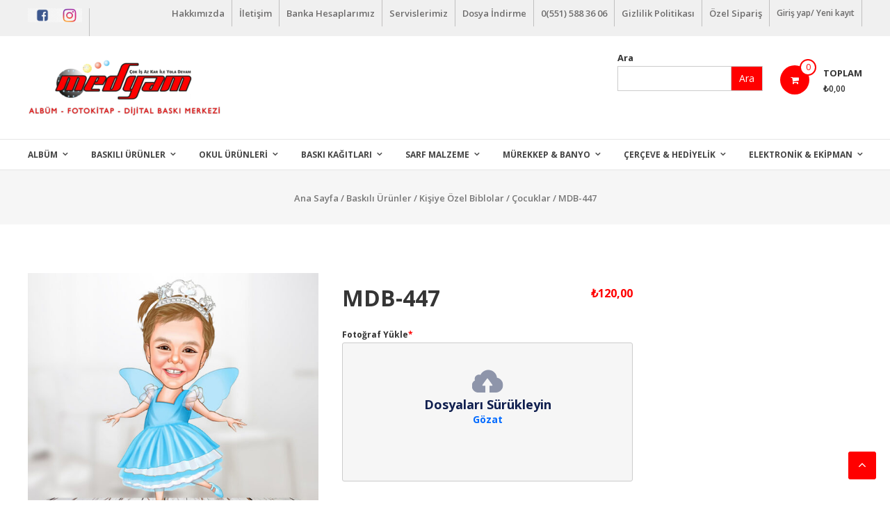

--- FILE ---
content_type: text/html; charset=UTF-8
request_url: https://www.medyamalbum.com/product/mdb-447/
body_size: 21491
content:
<!DOCTYPE html>
<html lang="tr">
<head>
	<meta charset="UTF-8">
	<meta http-equiv="X-UA-Compatible" content="IE=edge,chrome=1">
	<meta name="viewport" content="width=device-width, initial-scale=1">
	<link rel="profile" href="http://gmpg.org/xfn/11">

	<title>MDB-447 &#8211; Medyam Dijital</title>
<meta name='robots' content='max-image-preview:large' />
<link rel='dns-prefetch' href='//fonts.googleapis.com' />
<link rel="alternate" type="application/rss+xml" title="Medyam Dijital &raquo; beslemesi" href="https://www.medyamalbum.com/feed/" />
<link rel="alternate" type="application/rss+xml" title="Medyam Dijital &raquo; yorum beslemesi" href="https://www.medyamalbum.com/comments/feed/" />
<script type="text/javascript">
window._wpemojiSettings = {"baseUrl":"https:\/\/s.w.org\/images\/core\/emoji\/14.0.0\/72x72\/","ext":".png","svgUrl":"https:\/\/s.w.org\/images\/core\/emoji\/14.0.0\/svg\/","svgExt":".svg","source":{"concatemoji":"https:\/\/www.medyamalbum.com\/wp-includes\/js\/wp-emoji-release.min.js?ver=6.3.7"}};
/*! This file is auto-generated */
!function(i,n){var o,s,e;function c(e){try{var t={supportTests:e,timestamp:(new Date).valueOf()};sessionStorage.setItem(o,JSON.stringify(t))}catch(e){}}function p(e,t,n){e.clearRect(0,0,e.canvas.width,e.canvas.height),e.fillText(t,0,0);var t=new Uint32Array(e.getImageData(0,0,e.canvas.width,e.canvas.height).data),r=(e.clearRect(0,0,e.canvas.width,e.canvas.height),e.fillText(n,0,0),new Uint32Array(e.getImageData(0,0,e.canvas.width,e.canvas.height).data));return t.every(function(e,t){return e===r[t]})}function u(e,t,n){switch(t){case"flag":return n(e,"\ud83c\udff3\ufe0f\u200d\u26a7\ufe0f","\ud83c\udff3\ufe0f\u200b\u26a7\ufe0f")?!1:!n(e,"\ud83c\uddfa\ud83c\uddf3","\ud83c\uddfa\u200b\ud83c\uddf3")&&!n(e,"\ud83c\udff4\udb40\udc67\udb40\udc62\udb40\udc65\udb40\udc6e\udb40\udc67\udb40\udc7f","\ud83c\udff4\u200b\udb40\udc67\u200b\udb40\udc62\u200b\udb40\udc65\u200b\udb40\udc6e\u200b\udb40\udc67\u200b\udb40\udc7f");case"emoji":return!n(e,"\ud83e\udef1\ud83c\udffb\u200d\ud83e\udef2\ud83c\udfff","\ud83e\udef1\ud83c\udffb\u200b\ud83e\udef2\ud83c\udfff")}return!1}function f(e,t,n){var r="undefined"!=typeof WorkerGlobalScope&&self instanceof WorkerGlobalScope?new OffscreenCanvas(300,150):i.createElement("canvas"),a=r.getContext("2d",{willReadFrequently:!0}),o=(a.textBaseline="top",a.font="600 32px Arial",{});return e.forEach(function(e){o[e]=t(a,e,n)}),o}function t(e){var t=i.createElement("script");t.src=e,t.defer=!0,i.head.appendChild(t)}"undefined"!=typeof Promise&&(o="wpEmojiSettingsSupports",s=["flag","emoji"],n.supports={everything:!0,everythingExceptFlag:!0},e=new Promise(function(e){i.addEventListener("DOMContentLoaded",e,{once:!0})}),new Promise(function(t){var n=function(){try{var e=JSON.parse(sessionStorage.getItem(o));if("object"==typeof e&&"number"==typeof e.timestamp&&(new Date).valueOf()<e.timestamp+604800&&"object"==typeof e.supportTests)return e.supportTests}catch(e){}return null}();if(!n){if("undefined"!=typeof Worker&&"undefined"!=typeof OffscreenCanvas&&"undefined"!=typeof URL&&URL.createObjectURL&&"undefined"!=typeof Blob)try{var e="postMessage("+f.toString()+"("+[JSON.stringify(s),u.toString(),p.toString()].join(",")+"));",r=new Blob([e],{type:"text/javascript"}),a=new Worker(URL.createObjectURL(r),{name:"wpTestEmojiSupports"});return void(a.onmessage=function(e){c(n=e.data),a.terminate(),t(n)})}catch(e){}c(n=f(s,u,p))}t(n)}).then(function(e){for(var t in e)n.supports[t]=e[t],n.supports.everything=n.supports.everything&&n.supports[t],"flag"!==t&&(n.supports.everythingExceptFlag=n.supports.everythingExceptFlag&&n.supports[t]);n.supports.everythingExceptFlag=n.supports.everythingExceptFlag&&!n.supports.flag,n.DOMReady=!1,n.readyCallback=function(){n.DOMReady=!0}}).then(function(){return e}).then(function(){var e;n.supports.everything||(n.readyCallback(),(e=n.source||{}).concatemoji?t(e.concatemoji):e.wpemoji&&e.twemoji&&(t(e.twemoji),t(e.wpemoji)))}))}((window,document),window._wpemojiSettings);
</script>
<style type="text/css">
img.wp-smiley,
img.emoji {
	display: inline !important;
	border: none !important;
	box-shadow: none !important;
	height: 1em !important;
	width: 1em !important;
	margin: 0 0.07em !important;
	vertical-align: -0.1em !important;
	background: none !important;
	padding: 0 !important;
}
</style>
	<link rel='stylesheet' id='wp-block-library-css' href='https://www.medyamalbum.com/wp-includes/css/dist/block-library/style.min.css?ver=6.3.7' type='text/css' media='all' />
<style id='wp-block-library-theme-inline-css' type='text/css'>
.wp-block-audio figcaption{color:#555;font-size:13px;text-align:center}.is-dark-theme .wp-block-audio figcaption{color:hsla(0,0%,100%,.65)}.wp-block-audio{margin:0 0 1em}.wp-block-code{border:1px solid #ccc;border-radius:4px;font-family:Menlo,Consolas,monaco,monospace;padding:.8em 1em}.wp-block-embed figcaption{color:#555;font-size:13px;text-align:center}.is-dark-theme .wp-block-embed figcaption{color:hsla(0,0%,100%,.65)}.wp-block-embed{margin:0 0 1em}.blocks-gallery-caption{color:#555;font-size:13px;text-align:center}.is-dark-theme .blocks-gallery-caption{color:hsla(0,0%,100%,.65)}.wp-block-image figcaption{color:#555;font-size:13px;text-align:center}.is-dark-theme .wp-block-image figcaption{color:hsla(0,0%,100%,.65)}.wp-block-image{margin:0 0 1em}.wp-block-pullquote{border-bottom:4px solid;border-top:4px solid;color:currentColor;margin-bottom:1.75em}.wp-block-pullquote cite,.wp-block-pullquote footer,.wp-block-pullquote__citation{color:currentColor;font-size:.8125em;font-style:normal;text-transform:uppercase}.wp-block-quote{border-left:.25em solid;margin:0 0 1.75em;padding-left:1em}.wp-block-quote cite,.wp-block-quote footer{color:currentColor;font-size:.8125em;font-style:normal;position:relative}.wp-block-quote.has-text-align-right{border-left:none;border-right:.25em solid;padding-left:0;padding-right:1em}.wp-block-quote.has-text-align-center{border:none;padding-left:0}.wp-block-quote.is-large,.wp-block-quote.is-style-large,.wp-block-quote.is-style-plain{border:none}.wp-block-search .wp-block-search__label{font-weight:700}.wp-block-search__button{border:1px solid #ccc;padding:.375em .625em}:where(.wp-block-group.has-background){padding:1.25em 2.375em}.wp-block-separator.has-css-opacity{opacity:.4}.wp-block-separator{border:none;border-bottom:2px solid;margin-left:auto;margin-right:auto}.wp-block-separator.has-alpha-channel-opacity{opacity:1}.wp-block-separator:not(.is-style-wide):not(.is-style-dots){width:100px}.wp-block-separator.has-background:not(.is-style-dots){border-bottom:none;height:1px}.wp-block-separator.has-background:not(.is-style-wide):not(.is-style-dots){height:2px}.wp-block-table{margin:0 0 1em}.wp-block-table td,.wp-block-table th{word-break:normal}.wp-block-table figcaption{color:#555;font-size:13px;text-align:center}.is-dark-theme .wp-block-table figcaption{color:hsla(0,0%,100%,.65)}.wp-block-video figcaption{color:#555;font-size:13px;text-align:center}.is-dark-theme .wp-block-video figcaption{color:hsla(0,0%,100%,.65)}.wp-block-video{margin:0 0 1em}.wp-block-template-part.has-background{margin-bottom:0;margin-top:0;padding:1.25em 2.375em}
</style>
<link rel='stylesheet' id='wc-blocks-vendors-style-css' href='https://www.medyamalbum.com/wp-content/plugins/woocommerce/packages/woocommerce-blocks/build/wc-blocks-vendors-style.css?ver=8.5.1' type='text/css' media='all' />
<link rel='stylesheet' id='wc-blocks-style-css' href='https://www.medyamalbum.com/wp-content/plugins/woocommerce/packages/woocommerce-blocks/build/wc-blocks-style.css?ver=8.5.1' type='text/css' media='all' />
<style id='classic-theme-styles-inline-css' type='text/css'>
/*! This file is auto-generated */
.wp-block-button__link{color:#fff;background-color:#32373c;border-radius:9999px;box-shadow:none;text-decoration:none;padding:calc(.667em + 2px) calc(1.333em + 2px);font-size:1.125em}.wp-block-file__button{background:#32373c;color:#fff;text-decoration:none}
</style>
<style id='global-styles-inline-css' type='text/css'>
body{--wp--preset--color--black: #000000;--wp--preset--color--cyan-bluish-gray: #abb8c3;--wp--preset--color--white: #ffffff;--wp--preset--color--pale-pink: #f78da7;--wp--preset--color--vivid-red: #cf2e2e;--wp--preset--color--luminous-vivid-orange: #ff6900;--wp--preset--color--luminous-vivid-amber: #fcb900;--wp--preset--color--light-green-cyan: #7bdcb5;--wp--preset--color--vivid-green-cyan: #00d084;--wp--preset--color--pale-cyan-blue: #8ed1fc;--wp--preset--color--vivid-cyan-blue: #0693e3;--wp--preset--color--vivid-purple: #9b51e0;--wp--preset--gradient--vivid-cyan-blue-to-vivid-purple: linear-gradient(135deg,rgba(6,147,227,1) 0%,rgb(155,81,224) 100%);--wp--preset--gradient--light-green-cyan-to-vivid-green-cyan: linear-gradient(135deg,rgb(122,220,180) 0%,rgb(0,208,130) 100%);--wp--preset--gradient--luminous-vivid-amber-to-luminous-vivid-orange: linear-gradient(135deg,rgba(252,185,0,1) 0%,rgba(255,105,0,1) 100%);--wp--preset--gradient--luminous-vivid-orange-to-vivid-red: linear-gradient(135deg,rgba(255,105,0,1) 0%,rgb(207,46,46) 100%);--wp--preset--gradient--very-light-gray-to-cyan-bluish-gray: linear-gradient(135deg,rgb(238,238,238) 0%,rgb(169,184,195) 100%);--wp--preset--gradient--cool-to-warm-spectrum: linear-gradient(135deg,rgb(74,234,220) 0%,rgb(151,120,209) 20%,rgb(207,42,186) 40%,rgb(238,44,130) 60%,rgb(251,105,98) 80%,rgb(254,248,76) 100%);--wp--preset--gradient--blush-light-purple: linear-gradient(135deg,rgb(255,206,236) 0%,rgb(152,150,240) 100%);--wp--preset--gradient--blush-bordeaux: linear-gradient(135deg,rgb(254,205,165) 0%,rgb(254,45,45) 50%,rgb(107,0,62) 100%);--wp--preset--gradient--luminous-dusk: linear-gradient(135deg,rgb(255,203,112) 0%,rgb(199,81,192) 50%,rgb(65,88,208) 100%);--wp--preset--gradient--pale-ocean: linear-gradient(135deg,rgb(255,245,203) 0%,rgb(182,227,212) 50%,rgb(51,167,181) 100%);--wp--preset--gradient--electric-grass: linear-gradient(135deg,rgb(202,248,128) 0%,rgb(113,206,126) 100%);--wp--preset--gradient--midnight: linear-gradient(135deg,rgb(2,3,129) 0%,rgb(40,116,252) 100%);--wp--preset--font-size--small: 13px;--wp--preset--font-size--medium: 20px;--wp--preset--font-size--large: 36px;--wp--preset--font-size--x-large: 42px;--wp--preset--spacing--20: 0.44rem;--wp--preset--spacing--30: 0.67rem;--wp--preset--spacing--40: 1rem;--wp--preset--spacing--50: 1.5rem;--wp--preset--spacing--60: 2.25rem;--wp--preset--spacing--70: 3.38rem;--wp--preset--spacing--80: 5.06rem;--wp--preset--shadow--natural: 6px 6px 9px rgba(0, 0, 0, 0.2);--wp--preset--shadow--deep: 12px 12px 50px rgba(0, 0, 0, 0.4);--wp--preset--shadow--sharp: 6px 6px 0px rgba(0, 0, 0, 0.2);--wp--preset--shadow--outlined: 6px 6px 0px -3px rgba(255, 255, 255, 1), 6px 6px rgba(0, 0, 0, 1);--wp--preset--shadow--crisp: 6px 6px 0px rgba(0, 0, 0, 1);}:where(.is-layout-flex){gap: 0.5em;}:where(.is-layout-grid){gap: 0.5em;}body .is-layout-flow > .alignleft{float: left;margin-inline-start: 0;margin-inline-end: 2em;}body .is-layout-flow > .alignright{float: right;margin-inline-start: 2em;margin-inline-end: 0;}body .is-layout-flow > .aligncenter{margin-left: auto !important;margin-right: auto !important;}body .is-layout-constrained > .alignleft{float: left;margin-inline-start: 0;margin-inline-end: 2em;}body .is-layout-constrained > .alignright{float: right;margin-inline-start: 2em;margin-inline-end: 0;}body .is-layout-constrained > .aligncenter{margin-left: auto !important;margin-right: auto !important;}body .is-layout-constrained > :where(:not(.alignleft):not(.alignright):not(.alignfull)){max-width: var(--wp--style--global--content-size);margin-left: auto !important;margin-right: auto !important;}body .is-layout-constrained > .alignwide{max-width: var(--wp--style--global--wide-size);}body .is-layout-flex{display: flex;}body .is-layout-flex{flex-wrap: wrap;align-items: center;}body .is-layout-flex > *{margin: 0;}body .is-layout-grid{display: grid;}body .is-layout-grid > *{margin: 0;}:where(.wp-block-columns.is-layout-flex){gap: 2em;}:where(.wp-block-columns.is-layout-grid){gap: 2em;}:where(.wp-block-post-template.is-layout-flex){gap: 1.25em;}:where(.wp-block-post-template.is-layout-grid){gap: 1.25em;}.has-black-color{color: var(--wp--preset--color--black) !important;}.has-cyan-bluish-gray-color{color: var(--wp--preset--color--cyan-bluish-gray) !important;}.has-white-color{color: var(--wp--preset--color--white) !important;}.has-pale-pink-color{color: var(--wp--preset--color--pale-pink) !important;}.has-vivid-red-color{color: var(--wp--preset--color--vivid-red) !important;}.has-luminous-vivid-orange-color{color: var(--wp--preset--color--luminous-vivid-orange) !important;}.has-luminous-vivid-amber-color{color: var(--wp--preset--color--luminous-vivid-amber) !important;}.has-light-green-cyan-color{color: var(--wp--preset--color--light-green-cyan) !important;}.has-vivid-green-cyan-color{color: var(--wp--preset--color--vivid-green-cyan) !important;}.has-pale-cyan-blue-color{color: var(--wp--preset--color--pale-cyan-blue) !important;}.has-vivid-cyan-blue-color{color: var(--wp--preset--color--vivid-cyan-blue) !important;}.has-vivid-purple-color{color: var(--wp--preset--color--vivid-purple) !important;}.has-black-background-color{background-color: var(--wp--preset--color--black) !important;}.has-cyan-bluish-gray-background-color{background-color: var(--wp--preset--color--cyan-bluish-gray) !important;}.has-white-background-color{background-color: var(--wp--preset--color--white) !important;}.has-pale-pink-background-color{background-color: var(--wp--preset--color--pale-pink) !important;}.has-vivid-red-background-color{background-color: var(--wp--preset--color--vivid-red) !important;}.has-luminous-vivid-orange-background-color{background-color: var(--wp--preset--color--luminous-vivid-orange) !important;}.has-luminous-vivid-amber-background-color{background-color: var(--wp--preset--color--luminous-vivid-amber) !important;}.has-light-green-cyan-background-color{background-color: var(--wp--preset--color--light-green-cyan) !important;}.has-vivid-green-cyan-background-color{background-color: var(--wp--preset--color--vivid-green-cyan) !important;}.has-pale-cyan-blue-background-color{background-color: var(--wp--preset--color--pale-cyan-blue) !important;}.has-vivid-cyan-blue-background-color{background-color: var(--wp--preset--color--vivid-cyan-blue) !important;}.has-vivid-purple-background-color{background-color: var(--wp--preset--color--vivid-purple) !important;}.has-black-border-color{border-color: var(--wp--preset--color--black) !important;}.has-cyan-bluish-gray-border-color{border-color: var(--wp--preset--color--cyan-bluish-gray) !important;}.has-white-border-color{border-color: var(--wp--preset--color--white) !important;}.has-pale-pink-border-color{border-color: var(--wp--preset--color--pale-pink) !important;}.has-vivid-red-border-color{border-color: var(--wp--preset--color--vivid-red) !important;}.has-luminous-vivid-orange-border-color{border-color: var(--wp--preset--color--luminous-vivid-orange) !important;}.has-luminous-vivid-amber-border-color{border-color: var(--wp--preset--color--luminous-vivid-amber) !important;}.has-light-green-cyan-border-color{border-color: var(--wp--preset--color--light-green-cyan) !important;}.has-vivid-green-cyan-border-color{border-color: var(--wp--preset--color--vivid-green-cyan) !important;}.has-pale-cyan-blue-border-color{border-color: var(--wp--preset--color--pale-cyan-blue) !important;}.has-vivid-cyan-blue-border-color{border-color: var(--wp--preset--color--vivid-cyan-blue) !important;}.has-vivid-purple-border-color{border-color: var(--wp--preset--color--vivid-purple) !important;}.has-vivid-cyan-blue-to-vivid-purple-gradient-background{background: var(--wp--preset--gradient--vivid-cyan-blue-to-vivid-purple) !important;}.has-light-green-cyan-to-vivid-green-cyan-gradient-background{background: var(--wp--preset--gradient--light-green-cyan-to-vivid-green-cyan) !important;}.has-luminous-vivid-amber-to-luminous-vivid-orange-gradient-background{background: var(--wp--preset--gradient--luminous-vivid-amber-to-luminous-vivid-orange) !important;}.has-luminous-vivid-orange-to-vivid-red-gradient-background{background: var(--wp--preset--gradient--luminous-vivid-orange-to-vivid-red) !important;}.has-very-light-gray-to-cyan-bluish-gray-gradient-background{background: var(--wp--preset--gradient--very-light-gray-to-cyan-bluish-gray) !important;}.has-cool-to-warm-spectrum-gradient-background{background: var(--wp--preset--gradient--cool-to-warm-spectrum) !important;}.has-blush-light-purple-gradient-background{background: var(--wp--preset--gradient--blush-light-purple) !important;}.has-blush-bordeaux-gradient-background{background: var(--wp--preset--gradient--blush-bordeaux) !important;}.has-luminous-dusk-gradient-background{background: var(--wp--preset--gradient--luminous-dusk) !important;}.has-pale-ocean-gradient-background{background: var(--wp--preset--gradient--pale-ocean) !important;}.has-electric-grass-gradient-background{background: var(--wp--preset--gradient--electric-grass) !important;}.has-midnight-gradient-background{background: var(--wp--preset--gradient--midnight) !important;}.has-small-font-size{font-size: var(--wp--preset--font-size--small) !important;}.has-medium-font-size{font-size: var(--wp--preset--font-size--medium) !important;}.has-large-font-size{font-size: var(--wp--preset--font-size--large) !important;}.has-x-large-font-size{font-size: var(--wp--preset--font-size--x-large) !important;}
.wp-block-navigation a:where(:not(.wp-element-button)){color: inherit;}
:where(.wp-block-post-template.is-layout-flex){gap: 1.25em;}:where(.wp-block-post-template.is-layout-grid){gap: 1.25em;}
:where(.wp-block-columns.is-layout-flex){gap: 2em;}:where(.wp-block-columns.is-layout-grid){gap: 2em;}
.wp-block-pullquote{font-size: 1.5em;line-height: 1.6;}
</style>
<link rel='stylesheet' id='wcpa-datetime-css' href='https://www.medyamalbum.com/wp-content/plugins/woo-custom-product-addons-pro/assets/plugins/datetimepicker/jquery.datetimepicker.min.css?ver=4.2.0' type='text/css' media='all' />
<link rel='stylesheet' id='wcpa-colorpicker-css' href='https://www.medyamalbum.com/wp-content/plugins/woo-custom-product-addons-pro/assets/plugins/spectrum/spectrum.min.css?ver=4.2.0' type='text/css' media='all' />
<link rel='stylesheet' id='wcpa-frontend-css' href='https://www.medyamalbum.com/wp-content/plugins/woo-custom-product-addons-pro/assets/css/frontend.min.css?ver=4.2.0' type='text/css' media='all' />
<link rel='stylesheet' id='photoswipe-css' href='https://www.medyamalbum.com/wp-content/plugins/woocommerce/assets/css/photoswipe/photoswipe.min.css?ver=7.0.0' type='text/css' media='all' />
<link rel='stylesheet' id='photoswipe-default-skin-css' href='https://www.medyamalbum.com/wp-content/plugins/woocommerce/assets/css/photoswipe/default-skin/default-skin.min.css?ver=7.0.0' type='text/css' media='all' />
<link rel='stylesheet' id='woocommerce-layout-css' href='https://www.medyamalbum.com/wp-content/plugins/woocommerce/assets/css/woocommerce-layout.css?ver=7.0.0' type='text/css' media='all' />
<link rel='stylesheet' id='woocommerce-smallscreen-css' href='https://www.medyamalbum.com/wp-content/plugins/woocommerce/assets/css/woocommerce-smallscreen.css?ver=7.0.0' type='text/css' media='only screen and (max-width: 768px)' />
<link rel='stylesheet' id='woocommerce-general-css' href='https://www.medyamalbum.com/wp-content/plugins/woocommerce/assets/css/woocommerce.css?ver=7.0.0' type='text/css' media='all' />
<style id='woocommerce-inline-inline-css' type='text/css'>
.woocommerce form .form-row .required { visibility: visible; }
</style>
<link rel='stylesheet' id='woo-variation-gallery-slider-css' href='https://www.medyamalbum.com/wp-content/plugins/woo-variation-gallery/assets/css/slick.min.css?ver=1.8.1' type='text/css' media='all' />
<link rel='stylesheet' id='dashicons-css' href='https://www.medyamalbum.com/wp-includes/css/dashicons.min.css?ver=6.3.7' type='text/css' media='all' />
<link rel='stylesheet' id='woo-variation-gallery-css' href='https://www.medyamalbum.com/wp-content/plugins/woo-variation-gallery/assets/css/frontend.min.css?ver=1702860930' type='text/css' media='all' />
<style id='woo-variation-gallery-inline-css' type='text/css'>
:root {--wvg-thumbnail-item: 4;--wvg-thumbnail-item-gap: 0px;--wvg-single-image-size: 600px;--wvg-gallery-width: 30%;--wvg-gallery-margin: 30px;}/* Default Width */.woo-variation-product-gallery {max-width: 30% !important;width: 100%;}/* Medium Devices, Desktops *//* Small Devices, Tablets */@media only screen and (max-width: 768px) {.woo-variation-product-gallery {width: 720px;max-width: 100% !important;}}/* Extra Small Devices, Phones */@media only screen and (max-width: 480px) {.woo-variation-product-gallery {width: 320px;max-width: 100% !important;}}
</style>
<link rel='stylesheet' id='wpb-wiz-fancybox-css-css' href='https://www.medyamalbum.com/wp-content/plugins/woocommerce-image-zoom/assets/css/jquery.fancybox.min.css?ver=3.0' type='text/css' media='all' />
<link rel='stylesheet' id='wpb-wiz-main-css-css' href='https://www.medyamalbum.com/wp-content/plugins/woocommerce-image-zoom/assets/css/main.css?ver=1.0' type='text/css' media='all' />
<link rel='stylesheet' id='font-awesome-css' href='https://www.medyamalbum.com/wp-content/themes/estore/font-awesome/css/font-awesome.min.css?ver=4.7.0' type='text/css' media='all' />
<link rel='stylesheet' id='estore-googlefonts-css' href='//fonts.googleapis.com/css?family=Open+Sans%3A400%2C600%2C700%2C300&#038;display=swap&#038;ver=6.3.7' type='text/css' media='all' />
<link rel='stylesheet' id='estore-style-css' href='https://www.medyamalbum.com/wp-content/themes/estore/style.css?ver=6.3.7' type='text/css' media='all' />
<link rel='stylesheet' id='estore-reponsive-css' href='https://www.medyamalbum.com/wp-content/themes/estore/css/responsive.css?ver=1.0.0' type='text/css' media='all' />
<link rel='stylesheet' id='woocommerce_prettyPhoto_css-css' href='https://www.medyamalbum.com/wp-content/plugins/woocommerce/assets/css/prettyPhoto.css?ver=7.0.0' type='text/css' media='all' />
<link rel='stylesheet' id='th-variation-swatches-css' href='https://www.medyamalbum.com/wp-content/plugins/th-variation-swatches//assets/css/thvs-front-style.css?ver=1.2.8' type='text/css' media='all' />
<style id='th-variation-swatches-inline-css' type='text/css'>
[data-thvstooltip]:before {
  min-width: 100px;
  content: attr(data-thvstooltip);
}
[data-thvstooltip]:before {
    margin-bottom: 5px;
    -webkit-transform: translateX(-50%);
    transform: translateX(-50%);
    padding: 7px;
    border-radius: 3px;
    background-color: #111;
    background-color: #111;
    color: #fff;
    text-align: center;
    font-size: 14px;
    line-height: 1.2;
}
[data-thvstooltip]:after, [data-thvstooltip]:before {
    visibility: hidden;
    opacity: 0;
    pointer-events: none;
    box-sizing: inherit;
    position: absolute;
    bottom: 130%;
    left: 50%;
    z-index: 999;
}
[data-thvstooltip]:after {
    margin-left: -5px;
    width: 0;
    border-top: 5px solid #111;
    border-top: 5px solid #111;
    border-right: 5px solid transparent;
    border-left: 5px solid transparent;
    content:'';
    font-size: 0;
    line-height: 0;
}
[data-thvstooltip]:hover:after, [data-thvstooltip]:hover:before {
    bottom: 120%;
    visibility: visible;
    opacity: 1;
}
.variable-item:not(.radio-variable-item){
	height:30px;width:30px;
} 
.thvs-attr-behavior-blur .variable-item.disabled .variable-item-contents span:after{
    height:30px;
    line-height:30px;
}
.woo-variation-items-wrapper .button-variable-item span,.th-variation-swatches.thvs-style-squared .variable-items-wrapper .variable-item.button-variable-item .variable-item-span {
    font-size:16px;
}
</style>
<script type="text/template" id="tmpl-variation-template">
	<div class="woocommerce-variation-description">{{{ data.variation.variation_description }}}</div>
	<div class="woocommerce-variation-price">{{{ data.variation.price_html }}}</div>
	<div class="woocommerce-variation-availability">{{{ data.variation.availability_html }}}</div>
</script>
<script type="text/template" id="tmpl-unavailable-variation-template">
	<p>Maalesef, bu ürün mevcut değil. Lütfen farklı bir kombinasyon seçin.</p>
</script>
<!--n2css--><script type='text/javascript' src='https://www.medyamalbum.com/wp-includes/js/jquery/jquery.min.js?ver=3.7.0' id='jquery-core-js'></script>
<script type='text/javascript' src='https://www.medyamalbum.com/wp-includes/js/jquery/jquery-migrate.min.js?ver=3.4.1' id='jquery-migrate-js'></script>
<script type='text/javascript' src='https://www.medyamalbum.com/wp-content/plugins/woocommerce/assets/js/jquery-blockui/jquery.blockUI.min.js?ver=2.7.0-wc.7.0.0' id='jquery-blockui-js'></script>
<script type='text/javascript' src='https://www.medyamalbum.com/wp-includes/js/underscore.min.js?ver=1.13.4' id='underscore-js'></script>
<script type='text/javascript' id='wp-util-js-extra'>
/* <![CDATA[ */
var _wpUtilSettings = {"ajax":{"url":"\/wp-admin\/admin-ajax.php"}};
/* ]]> */
</script>
<script type='text/javascript' src='https://www.medyamalbum.com/wp-includes/js/wp-util.min.js?ver=6.3.7' id='wp-util-js'></script>
<script type='text/javascript' id='wc-add-to-cart-variation-js-extra'>
/* <![CDATA[ */
var wc_add_to_cart_variation_params = {"wc_ajax_url":"\/?wc-ajax=%%endpoint%%","i18n_no_matching_variations_text":"Maalesef, se\u00e7iminizle e\u015fle\u015fen \u00fcr\u00fcn bulunmuyor. L\u00fctfen farkl\u0131 bir kombinasyon se\u00e7in.","i18n_make_a_selection_text":"L\u00fctfen sepetinize bu \u00fcr\u00fcn\u00fc eklemeden \u00f6nce baz\u0131 \u00fcr\u00fcn se\u00e7eneklerini belirleyin.","i18n_unavailable_text":"Maalesef, bu \u00fcr\u00fcn mevcut de\u011fil. L\u00fctfen farkl\u0131 bir kombinasyon se\u00e7in."};
/* ]]> */
</script>
<script type='text/javascript' src='https://www.medyamalbum.com/wp-content/plugins/woocommerce/assets/js/frontend/add-to-cart-variation.min.js?ver=7.0.0' id='wc-add-to-cart-variation-js'></script>
<script type='text/javascript' src='https://www.medyamalbum.com/wp-content/plugins/woocommerce-image-zoom/assets/js/jquery.fancybox.min.js?ver=3.0' id='wpb-wiz-fancybox-js'></script>
<script type='text/javascript' src='https://www.medyamalbum.com/wp-content/plugins/woocommerce-image-zoom/assets/js/jquery.ez-plus.js?ver=3.0.8' id='wpb-wiz-elevatezoom-js'></script>
<script type='text/javascript' id='th-variation-swatches-front-js-extra'>
/* <![CDATA[ */
var th_variation_swatches_options = {"is_product_page":"1","show_variation_label":"1","variation_label_separator":":","thvs_nonce":"d5b6ae0f37"};
/* ]]> */
</script>
<script type='text/javascript' src='https://www.medyamalbum.com/wp-content/plugins/th-variation-swatches//assets/js/thvs-front.js?ver=1' id='th-variation-swatches-front-js'></script>
<link rel="https://api.w.org/" href="https://www.medyamalbum.com/wp-json/" /><link rel="alternate" type="application/json" href="https://www.medyamalbum.com/wp-json/wp/v2/product/3820" /><link rel="EditURI" type="application/rsd+xml" title="RSD" href="https://www.medyamalbum.com/xmlrpc.php?rsd" />
<meta name="generator" content="WordPress 6.3.7" />
<meta name="generator" content="WooCommerce 7.0.0" />
<link rel="canonical" href="https://www.medyamalbum.com/product/mdb-447/" />
<link rel='shortlink' href='https://www.medyamalbum.com/?p=3820' />
<link rel="alternate" type="application/json+oembed" href="https://www.medyamalbum.com/wp-json/oembed/1.0/embed?url=https%3A%2F%2Fwww.medyamalbum.com%2Fproduct%2Fmdb-447%2F" />
<link rel="alternate" type="text/xml+oembed" href="https://www.medyamalbum.com/wp-json/oembed/1.0/embed?url=https%3A%2F%2Fwww.medyamalbum.com%2Fproduct%2Fmdb-447%2F&#038;format=xml" />
		<style type="text/css">
		.navigation .nav-links a:hover,
		.bttn:hover,
		button,
		input[type="button"]:hover,
		input[type="reset"]:hover,
		input[type="submit"]:hover,
		.widget_tag_cloud a:hover,
		.right-top-header .top-header-menu-wrapper ul li a:hover,
		.right-header-block a:hover,
		#lang_sel_click a.lang_sel_sel:hover,
		.wcmenucart-contents,
		.category-menu:hover,
		.category-menu .category-toggle.active,
		.widget_shopping_cart .button:hover,
		.woocommerce .widget_shopping_cart_content .buttons a.button:hover,
		.search-user-block:hover,
		.slider-caption-wrapper .slider-btn,
		.slider-caption-wrapper .slider-btn:hover i,
		.widget-collection .page-title:after,
		.widget-featured-collection .page-title:after,
		.featured-slider li .featured-img .featured-hover-wrapper .featured-hover-block a:hover,
		.widget-featured-collection .bx-controls .bx-prev:hover,
		.widget-featured-collection .bx-controls .bx-next:hover,
		.featured-slider li .single_add_to_wishlist,
		.widget_featured_posts_block .entry-thumbnail .posted-on:hover,
		.product-collection .page-title:after,
		.men-collection-color .page-title:after,
		.hot-product-title,
		.hot-content-wrapper .single_add_to_wishlist,
		.widget-collection .cart-wishlist-btn a.added_to_cart:hover:after,
		.entry-thumbnail .posted-on:hover,
		.woocommerce-page ul.products li.product .yith-wcwl-add-to-wishlist .add_to_wishlist.button.alt,
		.woocommerce-page ul.products li.product .yith-wcwl-add-to-wishlist .yith-wcwl-wishlistexistsbrowse a,
		.woocommerce-page ul.products li.product .yith-wcwl-add-to-wishlist .yith-wcwl-wishlistaddedbrowse a,
		.single-product.woocommerce-page .product .cart .single_add_to_cart_button,
		.single-product.woocommerce-page .product .yith-wcwl-add-to-wishlist .add_to_wishlist.button.alt,
		.single-product.woocommerce-page .product .yith-wcwl-add-to-wishlist .yith-wcwl-wishlistexistsbrowse a,
		.single-product.woocommerce-page .product .yith-wcwl-add-to-wishlist .yith-wcwl-wishlistaddedbrowse a,
		.single-product.woocommerce-page .product .yith-wcwl-add-to-wishlist .single_add_to_cart_button,
		.woocommerce.widget_price_filter .price_slider_wrapper .ui-widget-content .ui-slider-range,
		.woocommerce.widget_price_filter .price_slider_wrapper .ui-widget-content .ui-slider-handle,
		.woocommerce-cart .woocommerce table.shop_table.cart tr.cart_item td.product-remove a,
		.woocommerce-cart .woocommerce table.shop_table.cart tr td.actions input[type="submit"],
		.woocommerce .cart-collaterals .cart_totals .shop_table td button,
		.woocommerce ul.products li.product .add_to_cart_button,
		.return-to-shop a.button,
		.woocommerce #content .wishlist_table tbody tr td.product-remove a.remove_from_wishlist,
		.woocommerce #content .wishlist_table tbody tr td.product-add-to-cart a,
		.woocommerce #respond input#submit,
		.woocommerce a.button,
		.woocommerce button.button,
		.woocommerce input.button,
		.woocommerce #respond input#submit.alt,
		.woocommerce a.button.alt,
		.woocommerce button.button.alt,
		.woocommerce input.button.alt,
		.sub-toggle,
		.scrollup  {
			background: #ff0000;
		}

		a,
		.widget_archive a:hover::before,
		.widget_categories a:hover:before,
		.widget_pages a:hover:before,
		.widget_meta a:hover:before,
		.widget_recent_comments a:hover:before,
		.widget_recent_entries a:hover:before,
		.widget_rss a:hover:before,
		.widget_nav_menu a:hover:before,
		.widget_product_categories li a:hover:before,
		.widget_archive li a:hover,
		.widget_categories li a:hover,
		.widget_pages li a:hover,
		.widget_meta li a:hover,
		.widget_recent_comments li a:hover,
		.widget_recent_entries li a:hover,
		.widget_rss li a:hover,
		.widget_nav_menu li a:hover,
		.widget_tag_cloud a:hover,
		.widget_product_categories a:hover,
		.wcmenucart-contents .cart-value,
		#site-navigation ul li:hover > a,
		#site-navigation ul li.current-menu-item > a,
		#site-navigation ul li:hover > a:after,
		.slider-caption-wrapper .slider-title a:hover,
		.widget_vertical_promo .slider-title a:hover,
		.hot-content-wrapper .star-rating,
		.product-list-wrap .product-list-block .product-list-content .price ins,
		.widget-collection .cart-wishlist-btn a i,
		.widget-collection .cart-wishlist-btn a.added_to_cart:after,
		.widget-about .tg-container .about-content-wrapper .about-block .about-sub-title,
		.featured-slider li .featured-title a,
		.featured-slider li .woocommerce-product-rating .star-rating,
		.featured-slider li .price ins,
		.page-header .entry-title,
		.entry-title a:hover,
		.entry-btn .btn:hover,
		.entry-meta a:hover,
		.woocommerce-page ul.products li.product .star-rating,
		.woocommerce-page ul.products li.product .price ins,
		.woocommerce-page ul.products li.product .yith-wcwl-add-to-wishlist .feedback,
		.single-product.woocommerce-page .product .summary .price,
		.single-product.woocommerce-page .product .woocommerce-product-rating .star-rating,
		.widget.woocommerce .star-rating,
		.cart-empty,
		.woocommerce .woocommerce-info:before,
		.woocommerce .woocommerce-error:before,
		.woocommerce .woocommerce-message:before,
		.toggle-wrap:hover i,
		#cancel-comment-reply-link,
		#cancel-comment-reply-link:before,
		.logged-in-as a {
			color: #ff0000;
		}

		.widget-title span,
		#lang_sel_click ul ul,
		.wcmenucart-contents .cart-value,
		#category-navigation,
		#category-navigation ul.sub-menu,
		#masthead .widget_shopping_cart,
		.widget_shopping_cart .button:hover,
		.woocommerce .widget_shopping_cart_content .buttons a.button:hover,
		#site-navigation .sub-menu,
		.search-wrapper .header-search-box,
		.hot-product-content-wrapper .hot-img,
		.widget-collection .cart-wishlist-btn a i,
		.widget-collection .cart-wishlist-btn a.added_to_cart:after,
		.featured-slider li .featured-img .featured-hover-wrapper .featured-hover-block a:hover,
		.widget-featured-collection .bx-controls .bx-prev:hover,
		.widget-featured-collection .bx-controls .bx-next:hover,
		.single-product.woocommerce-page .product .images .thumbnails a,
		.woocommerce .woocommerce-info,
		.woocommerce .woocommerce-error,
		.woocommerce .woocommerce-message,
		.menu-primary-container,
		.comment-list .comment-body{
			border-color: #ff0000;
		}

		.search-wrapper .header-search-box:before,
		#masthead .widget_shopping_cart::before{
			border-bottom-color:#ff0000;
		}

		.big-slider .bx-controls .bx-prev:hover,
		.category-slider .bx-controls .bx-prev:hover{
			border-left-color:#ff0000;
		}

		.big-slider .bx-controls .bx-next:hover,
		.category-slider .bx-controls .bx-next:hover{
			border-right-color:#ff0000;
		}

		#primary-menu{
			border-top-color:#ff0000;
		}

		a:hover,
		a:focus,
		a:active,
		#category-navigation ul li:hover > a,
		.section-title-wrapper .section-title-block .page-title a:hover,
		.view-all a:hover,
		.men-collection-color .section-title-wrapper .section-title-block .page-title a:hover,
		.hot-product-content-wrapper .hot-img .cart-price-wrapper .add_to_cart_button:hover,
		.hot-product-content-wrapper .hot-img .cart-price-wrapper .added_to_cart:hover,
		.hot-content-wrapper .hot-title a:hover,
		.product-list-wrap .product-list-block .product-list-content .product-list-title a:hover,
		.page-header .entry-sub-title span a:hover,
		.featured-slider li .featured-title a:hover,
		.woocommerce-page ul.products li.product .products-title a:hover,
		.woocommerce .widget_layered_nav_filters ul li a:hover,
		.woocommerce-cart .woocommerce table.shop_table.cart tr.cart_item td.product-name a:hover,
		.woocommerce .widget_layered_nav_filters ul li a:hover,
		.woocommerce-cart .woocommerce table.shop_table.cart tr.cart_item td.product-name a:hover,
		.woocommerce #content .wishlist_table tbody tr td.product-name a:hover,
		.comment-author .fn .url:hover    {
			color: #eb0000
		}

		.hot-content-wrapper .single_add_to_wishlist:hover,
		.widget-collection .cart-wishlist-btn a i:hover,
		.woocommerce-page ul.products li.product .products-img .products-hover-wrapper .products-hover-block a:hover,
		.woocommerce-page ul.products li.product .yith-wcwl-add-to-wishlist .add_to_wishlist.button.alt:hover,
		.woocommerce-page ul.products li.product .yith-wcwl-add-to-wishlist .yith-wcwl-wishlistexistsbrowse a:hover,
		.woocommerce-page ul.products li.product .yith-wcwl-add-to-wishlist .yith-wcwl-wishlistaddedbrowse a:hover,
		.single-product.woocommerce-page .product .cart .single_add_to_cart_button:hover,
		.single-product.woocommerce-page .product .yith-wcwl-add-to-wishlist .add_to_wishlist.button.alt:hover,
		.single-product.woocommerce-page .product .yith-wcwl-add-to-wishlist .yith-wcwl-wishlistexistsbrowse a:hover,
		.single-product.woocommerce-page .product .yith-wcwl-add-to-wishlist .yith-wcwl-wishlistaddedbrowse a:hover,
		.single-product.woocommerce-page .product .yith-wcwl-add-to-wishlist .single_add_to_cart_button:hover,
		.woocommerce-cart .woocommerce table.shop_table.cart tr.cart_item td.product-remove a:hover,
		.woocommerce-cart .woocommerce table.shop_table.cart tr td.actions input[type="submit"]:hover,
		.woocommerce-cart .woocommerce table.shop_table.cart tr.cart_item td.product-remove a:hover,
		.woocommerce-cart .woocommerce table.shop_table.cart tr td.actions input[type="submit"]:hover,
		.woocommerce .cart-collaterals .cart_totals .shop_table td button:hover,
		.woocommerce-cart .woocommerce .wc-proceed-to-checkout a.checkout-button:hover,
		.woocommerce ul.products li.product .add_to_cart_button:hover,
		.return-to-shop a.button:hover,
		.woocommerce #content .wishlist_table tbody tr td.product-remove a.remove_from_wishlist:hover,
		.woocommerce #content .wishlist_table tbody tr td.product-add-to-cart a:hover,
		.woocommerce #respond input#submit:hover,
		.woocommerce a.button:hover,
		.woocommerce button.button:hover,
		.woocommerce input.button:hover,
		.woocommerce #respond input#submit.alt:hover,
		.woocommerce a.button.alt:hover,
		.woocommerce button.button.alt:hover,
		.woocommerce input.button.alt:hover,
		.featured-slider li .single_add_to_wishlist:hover,
		.slider-caption-wrapper .slider-btn i,
		.slider-caption-wrapper .slider-btn:hover,
		.sub-toggle:hover,
		.scrollup:hover,
		.scrollup:active,
		.scrollup:focus {
			background: #eb0000
		}

		.widget-collection .cart-wishlist-btn a i:hover,
		.woocommerce-page ul.products li.product .products-img .products-hover-wrapper .products-hover-block a:hover{
			border-color: #eb0000
		}


		}</style>
				<noscript><style>.woocommerce-product-gallery{ opacity: 1 !important; }</style></noscript>
	<link rel="icon" href="https://www.medyamalbum.com/wp-content/uploads/2023/02/cropped-logo-32x32.jpg" sizes="32x32" />
<link rel="icon" href="https://www.medyamalbum.com/wp-content/uploads/2023/02/cropped-logo-192x192.jpg" sizes="192x192" />
<link rel="apple-touch-icon" href="https://www.medyamalbum.com/wp-content/uploads/2023/02/cropped-logo-180x180.jpg" />
<meta name="msapplication-TileImage" content="https://www.medyamalbum.com/wp-content/uploads/2023/02/cropped-logo-270x270.jpg" />
		<style type="text/css" id="wp-custom-css">
			.woocommerce-ordering {
  display: none;
	
}

.single-product div.product table.variations td {
display: list-item;
margin-top: -5px;
list-style: none;
background-color: ;
}

.1ginput_total {
        font-size: 20px;
        color: red;
}

.product_meta .sku_wrapper {
	display:none !important;
}

.wcpa_form_outer label {
    display: inline-block;
    padding-right: 0.5em;
    font-size: 12px;
    font-weight: bold;
}



.woocommerce-cart .woocommerce table.shop_table.cart tr.cart_item td.product-name a {
    color: #454545;
    font-size: 10px;

}

.woocommerce.widget_shopping_cart .cart_list li a {
    color: #333333;
    font-size: 0px;
width:0px;
}

.1single-product.1woocommerce-page .1product .1woocommerce-tabs {
	
	left: 0px;
    top: 430px;
    position: absolute;
    width: 426px;
}

#site-navigation ul li a {
    color: #454545;
    position: relative;
    text-transform: uppercase;
    display: block;
    transition: all 0.5s ease;
    font-size: 12px;
	  font-style:bold;
}

.woocommerce-page ul.products li.product .products-title a {
    color: #454545;
    font-size: small;
}

.th-variation-swatches .variable-items-wrapper .variable-item.selected {
	border-color:red;
	
}


/* Hide the original Read More label.  */
.products .outofstock .button.product_type_simple {
    visibility: hidden;
}

/* Replace original label with Out of Stock label. */
.products .outofstock .button.product_type_simple::before {

    content: "Stok Yok";
    visibility: visible !important;
    background-color: #e60000;
    padding: 9% 10%;
    position: absolute;
    margin-top: -10px;
    left: 0;
    right: 0;
    border-radius: 3px;
    text-align: center;

}


		</style>
		</head>

<body class="product-template-default single single-product postid-3820 wp-custom-logo wp-embed-responsive theme-estore woocommerce woocommerce-page woocommerce-no-js woo-variation-gallery woo-variation-gallery-theme-estore th-variation-swatches thvs-style-squared thvs-attr-behavior-blur thvs-css">


<div id="page" class="hfeed site">
	<a class="skip-link screen-reader-text" href="#content">İçeriğe geç</a>

	
	
	<header id="masthead" class="site-header" role="banner">
					<div class="top-header-wrapper clearfix">
				<div class="tg-container">
					<div class="left-top-header">
						<div id="header-ticker" class="left-header-block">
							<p data-wp-editing="1"><a href="https://www.facebook.com/medyammatbaa"><img class="alignnone wp-image-318" src="http://www.medyamalbum.com/wp-content/uploads/2022/11/f1.jpg" alt="" width="42" height="5" /></a><a href="https://wa.me/905515883606" data-wp-editing="1"><img class="alignnone wp-image-319" src="http://www.medyamalbum.com/wp-content/uploads/2022/11/i1.jpg" alt="" width="36" height="5" /><img class="alignnone" src="https://w7.pngwing.com/pngs/690/971/png-transparent-whatsapp-logo-whatsapp-logo-whatsapp-text-trademark-logo.png" alt="" width="40" height="22" /></a></p>						</div> <!-- header-ticker end-->
					</div> <!-- left-top-header end -->

					<div class="right-top-header">
						<div class="top-header-menu-wrapper">
							<div class="menu-top-top-menu-container"><ul id="header-menu" class="menu"><li id="menu-item-1385" class="menu-item menu-item-type-post_type menu-item-object-page menu-item-1385"><a href="https://www.medyamalbum.com/hakkimizda/">Hakkımızda</a></li>
<li id="menu-item-1386" class="menu-item menu-item-type-post_type menu-item-object-page menu-item-1386"><a href="https://www.medyamalbum.com/iletisim/">İletişim</a></li>
<li id="menu-item-1387" class="menu-item menu-item-type-post_type menu-item-object-page menu-item-1387"><a href="https://www.medyamalbum.com/banka-hesaplarimiz/">Banka Hesaplarımız</a></li>
<li id="menu-item-1388" class="menu-item menu-item-type-post_type menu-item-object-page menu-item-1388"><a href="https://www.medyamalbum.com/servislerimiz/">Servislerimiz</a></li>
<li id="menu-item-1389" class="menu-item menu-item-type-custom menu-item-object-custom menu-item-1389"><a href="#">Dosya İndirme</a></li>
<li id="menu-item-1390" class="menu-item menu-item-type-custom menu-item-object-custom menu-item-1390"><a href="#">0(551) 588 36 06</a></li>
<li id="menu-item-1392" class="menu-item menu-item-type-post_type menu-item-object-page menu-item-privacy-policy menu-item-1392"><a rel="privacy-policy" href="https://www.medyamalbum.com/gizlilik-politikasi/">Gizlilik Politikası</a></li>
<li id="menu-item-32496" class="menu-item menu-item-type-custom menu-item-object-custom menu-item-32496"><a href="https://www.medyamalbum.com/product/ozel-siparis/">Özel Sipariş</a></li>
</ul></div>						</div> <!-- top-header-menu-wrapper end -->
														<div class="login-register-wrap right-header-block">
																			<a href="https://www.medyamalbum.com/my-account/"
										   title=""
										   class="user-icon">Giriş yap/ Yeni kayıt																	</div>
							
												</div>
				</div>
			</div>
		
		<div class="middle-header-wrapper clearfix">
			<div class="tg-container">
				<div class="logo-wrapper clearfix">
					<a href="https://www.medyamalbum.com/" class="custom-logo-link" rel="home"><img width="277" height="80" src="https://www.medyamalbum.com/wp-content/uploads/2023/02/cropped-logo2-e1677110314656.png" class="custom-logo" alt="Medyam Dijital" decoding="async" /></a>
					<div class="site-title-wrapper screen-reader-text">
													<h3 id="site-title">
								<a href="https://www.medyamalbum.com/"
								   title="Medyam Dijital"
								   rel="home">Medyam Dijital</a>
							</h3>
													<p id="site-description">Çok İş Az Kar İle Yola Devam</p>
											</div>
				</div><!-- logo-end-->

				<div class="wishlist-cart-wrapper clearfix">
											<div class="cart-wrapper">
							<div class="estore-cart-views">

								
								<a href="https://www.medyamalbum.com/basket/" class="wcmenucart-contents">
									<i class="fa fa-shopping-cart"></i>
									<span class="cart-value">0</span>
								</a> <!-- quick wishlist end -->

								<div class="my-cart-wrap">
									<div class="my-cart">Toplam</div>
									<div class="cart-total">&#8378;0,00</div>
								</div>
							</div>

							<div class="widget woocommerce widget_shopping_cart"><h2 class="widgettitle">Sepet</h2><div class="widget_shopping_cart_content"></div></div>						</div>
									</div>

				
<aside id="header-sidebar" class="widget-area widget-large-advertise" role="complementary">

	
	<section id="block-61" class="widget widget_block widget_search"><form role="search" method="get" action="https://www.medyamalbum.com/" class="wp-block-search__button-outside wp-block-search__text-button wp-block-search"><label class="wp-block-search__label" for="wp-block-search__input-1" >Ara</label><div class="wp-block-search__inside-wrapper " ><input class="wp-block-search__input" id="wp-block-search__input-1" placeholder="" value="" type="search" name="s" required /><button aria-label="Ara" class="wp-block-search__button wp-element-button" type="submit" >Ara</button></div></form></section>
	
</aside><!-- #header-sidebar -->

			</div>
		</div> <!-- middle-header-wrapper end -->

		<div class="bottom-header-wrapper clearfix">
			<div class="tg-container">

				
				<div class="search-user-wrapper clearfix">
						<div class="search-wrapper search-user-block">
		<div class="search-icon">
			<i class="fa fa-search"> </i>
		</div>
		<div class="header-search-box">
			<form role="search" method="get" class="estore-wc-product-search" action=" https://www.medyamalbum.com/">
		<label class="screen-reader-text" for="estore-wc-search-field">Search for:</label>
		<input type="search" id="estore-wc-search-field" class="search-field" placeholder="Search products ..." value="" name="s" />
		<button type="submit" class="searchsubmit" value="Ara">
			<i class="fa fa-search"></i>
		</button>
		<input type="hidden" name="post_type" value="product" />
	</form>		</div>
	</div>
						<div class="user-wrapper search-user-block">
													<a href="https://www.medyamalbum.com/my-account/"
							   title="" class="user-icon"><i
										class="fa fa-user-times"></i></a>
											</div>
				</div> <!-- search-user-wrapper -->
				<nav id="site-navigation" class="main-navigation" role="navigation">
					<div class="toggle-wrap"><span class="toggle"><i class="fa fa-reorder"> </i></span></div>
					<div class="menu-adsiz-container"><ul id="primary-menu" class="menu"><li id="menu-item-4015" class="menu-item menu-item-type-taxonomy menu-item-object-product_cat menu-item-has-children menu-item-4015"><a href="https://www.medyamalbum.com/product-category/albumler/">Albüm</a>
<ul class="sub-menu">
	<li id="menu-item-668" class="menu-item menu-item-type-taxonomy menu-item-object-product_cat menu-item-668"><a href="https://www.medyamalbum.com/product-category/albumler/panoramik/gold/">Gold</a></li>
	<li id="menu-item-667" class="menu-item menu-item-type-taxonomy menu-item-object-product_cat menu-item-667"><a href="https://www.medyamalbum.com/product-category/albumler/panoramik/diamond/">Diamond</a></li>
	<li id="menu-item-24287" class="menu-item menu-item-type-taxonomy menu-item-object-product_cat menu-item-24287"><a href="https://www.medyamalbum.com/product-category/albumler/panoramik/platinium/">Platinium</a></li>
	<li id="menu-item-25120" class="menu-item menu-item-type-taxonomy menu-item-object-product_cat menu-item-25120"><a href="https://www.medyamalbum.com/product-category/albumler/panoramik/baby/">Baby Albüm</a></li>
</ul>
</li>
<li id="menu-item-70" class="menu-item menu-item-type-taxonomy menu-item-object-product_cat current-product-ancestor menu-item-has-children menu-item-70"><a href="https://www.medyamalbum.com/product-category/baskili-urunler/">Baskılı Ürünler</a>
<ul class="sub-menu">
	<li id="menu-item-69" class="menu-item menu-item-type-taxonomy menu-item-object-product_cat menu-item-has-children menu-item-69"><a href="https://www.medyamalbum.com/product-category/baskili-urunler/fotograf-baskilari/">Fotoğraf Baskıları</a>
	<ul class="sub-menu">
		<li id="menu-item-885" class="menu-item menu-item-type-taxonomy menu-item-object-product_cat menu-item-885"><a href="https://www.medyamalbum.com/product-category/baskili-urunler/fotograf-baskilari/minilab/">Minilab</a></li>
		<li id="menu-item-24295" class="menu-item menu-item-type-taxonomy menu-item-object-product_cat menu-item-24295"><a href="https://www.medyamalbum.com/product-category/baskili-urunler/fotograf-baskilari/film-yikama/">FİLM YIKAMA</a></li>
		<li id="menu-item-24296" class="menu-item menu-item-type-taxonomy menu-item-object-product_cat menu-item-24296"><a href="https://www.medyamalbum.com/product-category/baskili-urunler/fotograf-baskilari/kaset-kayit/">KASET KAYIT</a></li>
		<li id="menu-item-886" class="menu-item menu-item-type-taxonomy menu-item-object-product_cat menu-item-has-children menu-item-886"><a href="https://www.medyamalbum.com/product-category/baskili-urunler/fotograf-baskilari/dijital-baski/">Dijital Baskı</a>
		<ul class="sub-menu">
			<li id="menu-item-10083" class="menu-item menu-item-type-taxonomy menu-item-object-product_cat menu-item-10083"><a href="https://www.medyamalbum.com/product-category/baskili-urunler/fotograf-baskilari/dijital-baski/170-gr-kuse/">170 Gr Kuşe</a></li>
			<li id="menu-item-10084" class="menu-item menu-item-type-taxonomy menu-item-object-product_cat menu-item-10084"><a href="https://www.medyamalbum.com/product-category/baskili-urunler/fotograf-baskilari/dijital-baski/300-gr-kuse/">300 Gr Kuşe</a></li>
			<li id="menu-item-10085" class="menu-item menu-item-type-taxonomy menu-item-object-product_cat menu-item-10085"><a href="https://www.medyamalbum.com/product-category/baskili-urunler/fotograf-baskilari/dijital-baski/kuse-cikartma/">Kuşe Çıkartma</a></li>
		</ul>
</li>
	</ul>
</li>
	<li id="menu-item-73" class="menu-item menu-item-type-taxonomy menu-item-object-product_cat current-product-ancestor menu-item-has-children menu-item-73"><a href="https://www.medyamalbum.com/product-category/baskili-urunler/kisiye-ozel-biblolar/">Kişiye Özel Biblolar</a>
	<ul class="sub-menu">
		<li id="menu-item-239" class="menu-item menu-item-type-taxonomy menu-item-object-product_cat menu-item-239"><a href="https://www.medyamalbum.com/product-category/baskili-urunler/kisiye-ozel-biblolar/aile/">Aile</a></li>
		<li id="menu-item-240" class="menu-item menu-item-type-taxonomy menu-item-object-product_cat menu-item-240"><a href="https://www.medyamalbum.com/product-category/baskili-urunler/kisiye-ozel-biblolar/bay/">Bay</a></li>
		<li id="menu-item-241" class="menu-item menu-item-type-taxonomy menu-item-object-product_cat menu-item-241"><a href="https://www.medyamalbum.com/product-category/baskili-urunler/kisiye-ozel-biblolar/bayan/">Bayan</a></li>
		<li id="menu-item-242" class="menu-item menu-item-type-taxonomy menu-item-object-product_cat menu-item-242"><a href="https://www.medyamalbum.com/product-category/baskili-urunler/kisiye-ozel-biblolar/ciftler/">Çiftler</a></li>
		<li id="menu-item-243" class="menu-item menu-item-type-taxonomy menu-item-object-product_cat current-product-ancestor current-menu-parent current-product-parent menu-item-243"><a href="https://www.medyamalbum.com/product-category/baskili-urunler/kisiye-ozel-biblolar/cocuklar/">Çocuklar</a></li>
		<li id="menu-item-245" class="menu-item menu-item-type-taxonomy menu-item-object-product_cat menu-item-245"><a href="https://www.medyamalbum.com/product-category/baskili-urunler/kisiye-ozel-biblolar/meslekler/">Meslekler</a></li>
		<li id="menu-item-244" class="menu-item menu-item-type-taxonomy menu-item-object-product_cat menu-item-244"><a href="https://www.medyamalbum.com/product-category/baskili-urunler/kisiye-ozel-biblolar/gelin-damat/">Gelin Damat</a></li>
		<li id="menu-item-246" class="menu-item menu-item-type-taxonomy menu-item-object-product_cat menu-item-246"><a href="https://www.medyamalbum.com/product-category/baskili-urunler/kisiye-ozel-biblolar/mezuniyet/">Mezuniyet</a></li>
		<li id="menu-item-247" class="menu-item menu-item-type-taxonomy menu-item-object-product_cat menu-item-247"><a href="https://www.medyamalbum.com/product-category/baskili-urunler/kisiye-ozel-biblolar/saglik/">Sağlık</a></li>
		<li id="menu-item-248" class="menu-item menu-item-type-taxonomy menu-item-object-product_cat menu-item-248"><a href="https://www.medyamalbum.com/product-category/baskili-urunler/kisiye-ozel-biblolar/spor/">Spor</a></li>
	</ul>
</li>
	<li id="menu-item-1091" class="menu-item menu-item-type-taxonomy menu-item-object-product_cat menu-item-has-children menu-item-1091"><a href="https://www.medyamalbum.com/product-category/baskili-urunler/kanvas-tablo/">Kanvas Tablo</a>
	<ul class="sub-menu">
		<li id="menu-item-1094" class="menu-item menu-item-type-taxonomy menu-item-object-product_cat menu-item-1094"><a href="https://www.medyamalbum.com/product-category/baskili-urunler/kanvas-tablo/kanvas/">Kanvas</a></li>
		<li id="menu-item-1095" class="menu-item menu-item-type-taxonomy menu-item-object-product_cat menu-item-1095"><a href="https://www.medyamalbum.com/product-category/baskili-urunler/kanvas-tablo/ipli-askili-kanvas/">İpli Askılı Kanvas</a></li>
		<li id="menu-item-1092" class="menu-item menu-item-type-taxonomy menu-item-object-product_cat menu-item-1092"><a href="https://www.medyamalbum.com/product-category/baskili-urunler/kanvas-tablo/parcali-kanvas/">Parçalı Kanvas</a></li>
	</ul>
</li>
	<li id="menu-item-1123" class="menu-item menu-item-type-taxonomy menu-item-object-product_cat menu-item-has-children menu-item-1123"><a href="https://www.medyamalbum.com/product-category/baskili-urunler/mdf-tablolar/">Mdf Tablolar</a>
	<ul class="sub-menu">
		<li id="menu-item-1126" class="menu-item menu-item-type-taxonomy menu-item-object-product_cat menu-item-1126"><a href="https://www.medyamalbum.com/product-category/baskili-urunler/mdf-tablolar/ipli-askili-mdf/">İpli Askılı Mdf</a></li>
		<li id="menu-item-1124" class="menu-item menu-item-type-taxonomy menu-item-object-product_cat menu-item-1124"><a href="https://www.medyamalbum.com/product-category/baskili-urunler/mdf-tablolar/masa-ustu-mdf/">Masa Üstü Mdf</a></li>
		<li id="menu-item-1125" class="menu-item menu-item-type-taxonomy menu-item-object-product_cat menu-item-1125"><a href="https://www.medyamalbum.com/product-category/baskili-urunler/mdf-tablolar/mdf-saat-tablo/">Mdf Saat &#8211; Tablo</a></li>
	</ul>
</li>
	<li id="menu-item-1189" class="menu-item menu-item-type-taxonomy menu-item-object-product_cat menu-item-has-children menu-item-1189"><a href="https://www.medyamalbum.com/product-category/baskili-urunler/sublimasyon-urunler/">Kişiye Özel Ürünler</a>
	<ul class="sub-menu">
		<li id="menu-item-1192" class="menu-item menu-item-type-taxonomy menu-item-object-product_cat menu-item-1192"><a href="https://www.medyamalbum.com/product-category/baskili-urunler/sublimasyon-urunler/tshirt/">T-Shirt</a></li>
		<li id="menu-item-1195" class="menu-item menu-item-type-taxonomy menu-item-object-product_cat menu-item-1195"><a href="https://www.medyamalbum.com/product-category/baskili-urunler/sublimasyon-urunler/yastik/">Yastık</a></li>
		<li id="menu-item-1200" class="menu-item menu-item-type-taxonomy menu-item-object-product_cat menu-item-1200"><a href="https://www.medyamalbum.com/product-category/baskili-urunler/sublimasyon-urunler/kupa-bardak/">Kupa Bardak</a></li>
		<li id="menu-item-1190" class="menu-item menu-item-type-taxonomy menu-item-object-product_cat menu-item-1190"><a href="https://www.medyamalbum.com/product-category/baskili-urunler/sublimasyon-urunler/puzzle/">Puzzle</a></li>
		<li id="menu-item-1193" class="menu-item menu-item-type-taxonomy menu-item-object-product_cat menu-item-1193"><a href="https://www.medyamalbum.com/product-category/baskili-urunler/sublimasyon-urunler/tas/">Taş</a></li>
		<li id="menu-item-1201" class="menu-item menu-item-type-taxonomy menu-item-object-product_cat menu-item-1201"><a href="https://www.medyamalbum.com/product-category/baskili-urunler/sublimasyon-urunler/magnet-sublimasyon-urunler/">Magnet</a></li>
		<li id="menu-item-1202" class="menu-item menu-item-type-taxonomy menu-item-object-product_cat menu-item-1202"><a href="https://www.medyamalbum.com/product-category/baskili-urunler/sublimasyon-urunler/plaket/">Plaket</a></li>
		<li id="menu-item-1194" class="menu-item menu-item-type-taxonomy menu-item-object-product_cat menu-item-1194"><a href="https://www.medyamalbum.com/product-category/baskili-urunler/sublimasyon-urunler/tavla/">Tavla</a></li>
		<li id="menu-item-10082" class="menu-item menu-item-type-taxonomy menu-item-object-product_cat menu-item-10082"><a href="https://www.medyamalbum.com/product-category/baskili-urunler/sublimasyon-urunler/takvim/">Takvim</a></li>
	</ul>
</li>
	<li id="menu-item-1273" class="menu-item menu-item-type-taxonomy menu-item-object-product_cat menu-item-has-children menu-item-1273"><a href="https://www.medyamalbum.com/product-category/baskili-urunler/matbaa/">Matbaa</a>
	<ul class="sub-menu">
		<li id="menu-item-1274" class="menu-item menu-item-type-taxonomy menu-item-object-product_cat menu-item-1274"><a href="https://www.medyamalbum.com/product-category/baskili-urunler/matbaa/afis/">Afiş</a></li>
		<li id="menu-item-1275" class="menu-item menu-item-type-taxonomy menu-item-object-product_cat menu-item-1275"><a href="https://www.medyamalbum.com/product-category/baskili-urunler/matbaa/el-ilani/">El İlanı</a></li>
		<li id="menu-item-1276" class="menu-item menu-item-type-taxonomy menu-item-object-product_cat menu-item-1276"><a href="https://www.medyamalbum.com/product-category/baskili-urunler/matbaa/kartvizit/">Kartvizit</a></li>
	</ul>
</li>
	<li id="menu-item-10095" class="menu-item menu-item-type-taxonomy menu-item-object-product_cat menu-item-has-children menu-item-10095"><a href="https://www.medyamalbum.com/product-category/baskili-urunler/genis-ebat-baski/">Geniş Ebat Baskı</a>
	<ul class="sub-menu">
		<li id="menu-item-10096" class="menu-item menu-item-type-taxonomy menu-item-object-product_cat menu-item-10096"><a href="https://www.medyamalbum.com/product-category/baskili-urunler/genis-ebat-baski/fotograf-kagidi/">Fotoğraf Kağıdı</a></li>
		<li id="menu-item-10097" class="menu-item menu-item-type-taxonomy menu-item-object-product_cat menu-item-10097"><a href="https://www.medyamalbum.com/product-category/baskili-urunler/genis-ebat-baski/branda-baski/">Branda</a></li>
		<li id="menu-item-10098" class="menu-item menu-item-type-taxonomy menu-item-object-product_cat menu-item-10098"><a href="https://www.medyamalbum.com/product-category/baskili-urunler/genis-ebat-baski/delikli-branda/">Delikli Branda</a></li>
		<li id="menu-item-10099" class="menu-item menu-item-type-taxonomy menu-item-object-product_cat menu-item-10099"><a href="https://www.medyamalbum.com/product-category/baskili-urunler/genis-ebat-baski/folyo/">Folyo</a></li>
		<li id="menu-item-10100" class="menu-item menu-item-type-taxonomy menu-item-object-product_cat menu-item-10100"><a href="https://www.medyamalbum.com/product-category/baskili-urunler/genis-ebat-baski/onevision/">Onevision</a></li>
	</ul>
</li>
</ul>
</li>
<li id="menu-item-23509" class="menu-item menu-item-type-taxonomy menu-item-object-product_cat menu-item-has-children menu-item-23509"><a href="https://www.medyamalbum.com/product-category/okul-urunleri/">Okul Ürünleri</a>
<ul class="sub-menu">
	<li id="menu-item-23510" class="menu-item menu-item-type-taxonomy menu-item-object-product_cat menu-item-has-children menu-item-23510"><a href="https://www.medyamalbum.com/product-category/okul-urunleri/okul-albumleri-okul-urunleri/">Okul Albümleri</a>
	<ul class="sub-menu">
		<li id="menu-item-23511" class="menu-item menu-item-type-taxonomy menu-item-object-product_cat menu-item-has-children menu-item-23511"><a href="https://www.medyamalbum.com/product-category/okul-urunleri/okul-albumleri-okul-urunleri/paspartu-okul-albumleri-okul-urunleri/">Paspartu</a>
		<ul class="sub-menu">
			<li id="menu-item-24497" class="menu-item menu-item-type-taxonomy menu-item-object-product_cat menu-item-24497"><a href="https://www.medyamalbum.com/product-category/okul-urunleri/okul-albumleri-okul-urunleri/paspartu-okul-albumleri-okul-urunleri/paspartu-paspartu-okul-albumleri-okul-urunleri/">Paspartu</a></li>
			<li id="menu-item-24499" class="menu-item menu-item-type-taxonomy menu-item-object-product_cat menu-item-24499"><a href="https://www.medyamalbum.com/product-category/okul-urunleri/okul-albumleri-okul-urunleri/paspartu-okul-albumleri-okul-urunleri/yapistirmali/">Yapıştırmalı</a></li>
			<li id="menu-item-24500" class="menu-item menu-item-type-taxonomy menu-item-object-product_cat menu-item-24500"><a href="https://www.medyamalbum.com/product-category/okul-urunleri/okul-albumleri-okul-urunleri/paspartu-okul-albumleri-okul-urunleri/ciltli-paspartu-okul-albumleri-okul-urunleri/">Ciltli</a></li>
		</ul>
</li>
		<li id="menu-item-23512" class="menu-item menu-item-type-taxonomy menu-item-object-product_cat menu-item-23512"><a href="https://www.medyamalbum.com/product-category/okul-urunleri/okul-albumleri-okul-urunleri/ofset-okul-albumleri-okul-urunleri/">Ofset</a></li>
		<li id="menu-item-23513" class="menu-item menu-item-type-taxonomy menu-item-object-product_cat menu-item-23513"><a href="https://www.medyamalbum.com/product-category/okul-urunleri/okul-albumleri-okul-urunleri/minilab-okul-albumleri-okul-urunleri/">Minilab</a></li>
	</ul>
</li>
	<li id="menu-item-23514" class="menu-item menu-item-type-taxonomy menu-item-object-product_cat menu-item-23514"><a href="https://www.medyamalbum.com/product-category/sarf-malzemeleri/kanvas-malzemeleri/kanvas-kanvas-malzemeleri/">Kanvas</a></li>
	<li id="menu-item-23515" class="menu-item menu-item-type-taxonomy menu-item-object-product_cat menu-item-has-children menu-item-23515"><a href="https://www.medyamalbum.com/product-category/okul-urunleri/mdf-tablolari/">Mdf Tabloları</a>
	<ul class="sub-menu">
		<li id="menu-item-23516" class="menu-item menu-item-type-taxonomy menu-item-object-product_cat menu-item-23516"><a href="https://www.medyamalbum.com/product-category/okul-urunleri/mdf-tablolari/biblo/">Biblo</a></li>
		<li id="menu-item-23517" class="menu-item menu-item-type-taxonomy menu-item-object-product_cat menu-item-23517"><a href="https://www.medyamalbum.com/product-category/okul-urunleri/mdf-tablolari/ipli-askili-mdf-mdf-tablolari/">İpli Askılı Mdf</a></li>
		<li id="menu-item-23518" class="menu-item menu-item-type-taxonomy menu-item-object-product_cat menu-item-23518"><a href="https://www.medyamalbum.com/product-category/okul-urunleri/mdf-tablolari/masaustu/">Masaüstü</a></li>
		<li id="menu-item-23519" class="menu-item menu-item-type-taxonomy menu-item-object-product_cat menu-item-23519"><a href="https://www.medyamalbum.com/product-category/okul-urunleri/mdf-tablolari/mdf-saat/">Mdf Saat</a></li>
	</ul>
</li>
</ul>
</li>
<li id="menu-item-547" class="menu-item menu-item-type-taxonomy menu-item-object-product_cat menu-item-has-children menu-item-547"><a href="https://www.medyamalbum.com/product-category/baski-kagitlari/">Baskı Kağıtları</a>
<ul class="sub-menu">
	<li id="menu-item-72" class="menu-item menu-item-type-taxonomy menu-item-object-product_cat menu-item-has-children menu-item-72"><a href="https://www.medyamalbum.com/product-category/baski-makineleri/">Baskı Makineleri</a>
	<ul class="sub-menu">
		<li id="menu-item-558" class="menu-item menu-item-type-taxonomy menu-item-object-product_cat menu-item-558"><a href="https://www.medyamalbum.com/product-category/baski-makineleri/termal-makineler/">Termal Makineler</a></li>
		<li id="menu-item-557" class="menu-item menu-item-type-taxonomy menu-item-object-product_cat menu-item-557"><a href="https://www.medyamalbum.com/product-category/baski-makineleri/murekkepli-makineler/">Mürekkepli Makineler</a></li>
	</ul>
</li>
	<li id="menu-item-552" class="menu-item menu-item-type-taxonomy menu-item-object-product_cat menu-item-has-children menu-item-552"><a href="https://www.medyamalbum.com/product-category/baski-kagitlari/kimyasal-kagitlar/">Kimyasal Kağıtlar</a>
	<ul class="sub-menu">
		<li id="menu-item-1332" class="menu-item menu-item-type-taxonomy menu-item-object-product_cat menu-item-1332"><a href="https://www.medyamalbum.com/product-category/baski-kagitlari/kimyasal-kagitlar/fujifilm-crystal-archive/">FujiFilm Crystal Archive</a></li>
		<li id="menu-item-24292" class="menu-item menu-item-type-taxonomy menu-item-object-product_cat menu-item-24292"><a href="https://www.medyamalbum.com/product-category/baski-kagitlari/kimyasal-kagitlar/tudor/">Tudor</a></li>
	</ul>
</li>
	<li id="menu-item-550" class="menu-item menu-item-type-taxonomy menu-item-object-product_cat menu-item-has-children menu-item-550"><a href="https://www.medyamalbum.com/product-category/baski-kagitlari/inkjet-kagitlat/">Inkjet Kağıtlar</a>
	<ul class="sub-menu">
		<li id="menu-item-1409" class="menu-item menu-item-type-taxonomy menu-item-object-product_cat menu-item-1409"><a href="https://www.medyamalbum.com/product-category/baski-kagitlari/inkjet-kagitlat/fujifilm/">FujiFilm</a></li>
		<li id="menu-item-1410" class="menu-item menu-item-type-taxonomy menu-item-object-product_cat menu-item-has-children menu-item-1410"><a href="https://www.medyamalbum.com/product-category/baski-kagitlari/inkjet-kagitlat/kodak/">Kodak</a>
		<ul class="sub-menu">
			<li id="menu-item-43294" class="menu-item menu-item-type-taxonomy menu-item-object-product_cat menu-item-43294"><a href="https://www.medyamalbum.com/product-category/baski-kagitlari/inkjet-kagitlat/kodak/kodak-rulo/">KODAK RULO</a></li>
			<li id="menu-item-2739" class="menu-item menu-item-type-taxonomy menu-item-object-product_cat menu-item-2739"><a href="https://www.medyamalbum.com/product-category/baski-kagitlari/inkjet-kagitlat/kodak/260-gr/">260 gr</a></li>
		</ul>
</li>
		<li id="menu-item-1411" class="menu-item menu-item-type-taxonomy menu-item-object-product_cat menu-item-has-children menu-item-1411"><a href="https://www.medyamalbum.com/product-category/baski-kagitlari/inkjet-kagitlat/lustre/">Lustre</a>
		<ul class="sub-menu">
			<li id="menu-item-11824" class="menu-item menu-item-type-taxonomy menu-item-object-product_cat menu-item-11824"><a href="https://www.medyamalbum.com/product-category/baski-kagitlari/inkjet-kagitlat/lustre/pro-serisi/">PRO SERİSİ</a></li>
			<li id="menu-item-1428" class="menu-item menu-item-type-taxonomy menu-item-object-product_cat menu-item-1428"><a href="https://www.medyamalbum.com/product-category/baski-kagitlari/inkjet-kagitlat/lustre/prestige-serisi/">Prestige Serisi</a></li>
			<li id="menu-item-1427" class="menu-item menu-item-type-taxonomy menu-item-object-product_cat menu-item-1427"><a href="https://www.medyamalbum.com/product-category/baski-kagitlari/inkjet-kagitlat/lustre/premium-serisi/">Premium Serisi</a></li>
			<li id="menu-item-11831" class="menu-item menu-item-type-taxonomy menu-item-object-product_cat menu-item-11831"><a href="https://www.medyamalbum.com/product-category/baski-kagitlari/inkjet-kagitlat/lustre/pro-rulo/">PRO RULO</a></li>
			<li id="menu-item-1429" class="menu-item menu-item-type-taxonomy menu-item-object-product_cat menu-item-1429"><a href="https://www.medyamalbum.com/product-category/baski-kagitlari/inkjet-kagitlat/lustre/premium-rulo/">Premium Rulo</a></li>
			<li id="menu-item-2783" class="menu-item menu-item-type-taxonomy menu-item-object-product_cat menu-item-2783"><a href="https://www.medyamalbum.com/product-category/baski-kagitlari/inkjet-kagitlat/lustre/prestige-rulo/">Prestige Rulo</a></li>
		</ul>
</li>
		<li id="menu-item-1407" class="menu-item menu-item-type-taxonomy menu-item-object-product_cat menu-item-1407"><a href="https://www.medyamalbum.com/product-category/baski-kagitlari/inkjet-kagitlat/elegance/">Elegance</a></li>
		<li id="menu-item-1408" class="menu-item menu-item-type-taxonomy menu-item-object-product_cat menu-item-has-children menu-item-1408"><a href="https://www.medyamalbum.com/product-category/baski-kagitlari/inkjet-kagitlat/endura/">Endura</a>
		<ul class="sub-menu">
			<li id="menu-item-2696" class="menu-item menu-item-type-taxonomy menu-item-object-product_cat menu-item-2696"><a href="https://www.medyamalbum.com/product-category/baski-kagitlari/inkjet-kagitlat/endura/sheet/">Sheet</a></li>
			<li id="menu-item-2699" class="menu-item menu-item-type-taxonomy menu-item-object-product_cat menu-item-2699"><a href="https://www.medyamalbum.com/product-category/baski-kagitlari/inkjet-kagitlat/endura/rulokagitlar/">Rulo Kağıtlar</a></li>
		</ul>
</li>
		<li id="menu-item-5079" class="menu-item menu-item-type-taxonomy menu-item-object-product_cat menu-item-5079"><a href="https://www.medyamalbum.com/product-category/baski-kagitlari/inkjet-kagitlat/simplex/">Simplex</a></li>
	</ul>
</li>
	<li id="menu-item-553" class="menu-item menu-item-type-taxonomy menu-item-object-product_cat menu-item-has-children menu-item-553"><a href="https://www.medyamalbum.com/product-category/baski-kagitlari/thermal-kagitlar/">Termal Kağıtlar</a>
	<ul class="sub-menu">
		<li id="menu-item-2743" class="menu-item menu-item-type-taxonomy menu-item-object-product_cat menu-item-2743"><a href="https://www.medyamalbum.com/product-category/baski-kagitlari/thermal-kagitlar/kodak-thermal-kagitlar/">Kodak</a></li>
		<li id="menu-item-2742" class="menu-item menu-item-type-taxonomy menu-item-object-product_cat menu-item-2742"><a href="https://www.medyamalbum.com/product-category/baski-kagitlari/thermal-kagitlar/hiti/">Hiti</a></li>
		<li id="menu-item-2746" class="menu-item menu-item-type-taxonomy menu-item-object-product_cat menu-item-2746"><a href="https://www.medyamalbum.com/product-category/baski-kagitlari/thermal-kagitlar/dnp/">Dnp</a></li>
		<li id="menu-item-2745" class="menu-item menu-item-type-taxonomy menu-item-object-product_cat menu-item-2745"><a href="https://www.medyamalbum.com/product-category/baski-kagitlari/thermal-kagitlar/citizen/">Citizen</a></li>
		<li id="menu-item-2744" class="menu-item menu-item-type-taxonomy menu-item-object-product_cat menu-item-2744"><a href="https://www.medyamalbum.com/product-category/baski-kagitlari/thermal-kagitlar/mitsubishi/">Mitsubishi</a></li>
		<li id="menu-item-43287" class="menu-item menu-item-type-taxonomy menu-item-object-product_cat menu-item-43287"><a href="https://www.medyamalbum.com/product-category/baski-kagitlari/thermal-kagitlar/fuji-termal/">FUJI TERMAL</a></li>
	</ul>
</li>
	<li id="menu-item-46705" class="menu-item menu-item-type-taxonomy menu-item-object-product_cat menu-item-46705"><a href="https://www.medyamalbum.com/product-category/baski-kagitlari/film-baski-kagitlari/">Film</a></li>
</ul>
</li>
<li id="menu-item-548" class="menu-item menu-item-type-taxonomy menu-item-object-product_cat menu-item-has-children menu-item-548"><a href="https://www.medyamalbum.com/product-category/sarf-malzemeleri/">Sarf Malzeme</a>
<ul class="sub-menu">
	<li id="menu-item-3623" class="menu-item menu-item-type-taxonomy menu-item-object-product_cat menu-item-3623"><a href="https://www.medyamalbum.com/product-category/sarf-malzemeleri/poset-zarf/">Poşet &#8211; Zarf- Vsk. Zarf</a></li>
	<li id="menu-item-566" class="menu-item menu-item-type-taxonomy menu-item-object-product_cat menu-item-566"><a href="https://www.medyamalbum.com/product-category/sarf-malzemeleri/magnet/">Magnet</a></li>
	<li id="menu-item-10086" class="menu-item menu-item-type-taxonomy menu-item-object-product_cat menu-item-has-children menu-item-10086"><a href="https://www.medyamalbum.com/product-category/albumler/studyo-albumleri/">Stüdyo Albümleri</a>
	<ul class="sub-menu">
		<li id="menu-item-10088" class="menu-item menu-item-type-taxonomy menu-item-object-product_cat menu-item-10088"><a href="https://www.medyamalbum.com/product-category/albumler/studyo-albumleri/21/">2+1</a></li>
		<li id="menu-item-10087" class="menu-item menu-item-type-taxonomy menu-item-object-product_cat menu-item-10087"><a href="https://www.medyamalbum.com/product-category/albumler/studyo-albumleri/31-studyo-albumleri/">3+1</a></li>
		<li id="menu-item-10091" class="menu-item menu-item-type-taxonomy menu-item-object-product_cat menu-item-10091"><a href="https://www.medyamalbum.com/product-category/albumler/studyo-albumleri/31/">4+1</a></li>
		<li id="menu-item-10089" class="menu-item menu-item-type-taxonomy menu-item-object-product_cat menu-item-10089"><a href="https://www.medyamalbum.com/product-category/albumler/studyo-albumleri/101/">10+1</a></li>
		<li id="menu-item-10090" class="menu-item menu-item-type-taxonomy menu-item-object-product_cat menu-item-10090"><a href="https://www.medyamalbum.com/product-category/albumler/studyo-albumleri/201/">20+1</a></li>
	</ul>
</li>
	<li id="menu-item-4016" class="menu-item menu-item-type-taxonomy menu-item-object-product_cat menu-item-has-children menu-item-4016"><a href="https://www.medyamalbum.com/product-category/amator-albumler/">Amatör Albümler</a>
	<ul class="sub-menu">
		<li id="menu-item-4017" class="menu-item menu-item-type-taxonomy menu-item-object-product_cat menu-item-4017"><a href="https://www.medyamalbum.com/product-category/amator-albumler/10x15-amator-albumler/">10&#215;15</a></li>
		<li id="menu-item-4018" class="menu-item menu-item-type-taxonomy menu-item-object-product_cat menu-item-4018"><a href="https://www.medyamalbum.com/product-category/amator-albumler/13x18/">13&#215;18</a></li>
		<li id="menu-item-4019" class="menu-item menu-item-type-taxonomy menu-item-object-product_cat menu-item-4019"><a href="https://www.medyamalbum.com/product-category/amator-albumler/15x21-amator-albumler/">15&#215;21</a></li>
		<li id="menu-item-46187" class="menu-item menu-item-type-taxonomy menu-item-object-product_cat menu-item-46187"><a href="https://www.medyamalbum.com/product-category/amator-albumler/cocuk-albumleri-amator-albumler/">Çocuk Albümleri</a></li>
		<li id="menu-item-46208" class="menu-item menu-item-type-taxonomy menu-item-object-product_cat menu-item-46208"><a href="https://www.medyamalbum.com/product-category/amator-albumler/yapiskanli-albumler/">Yapışkanlı Albümler</a></li>
	</ul>
</li>
	<li id="menu-item-3624" class="menu-item menu-item-type-taxonomy menu-item-object-product_cat menu-item-has-children menu-item-3624"><a href="https://www.medyamalbum.com/product-category/sarf-malzemeleri/album-sarf-malzemeleri/">Albüm Malzemeleri</a>
	<ul class="sub-menu">
		<li id="menu-item-564" class="menu-item menu-item-type-taxonomy menu-item-object-product_cat menu-item-has-children menu-item-564"><a href="https://www.medyamalbum.com/product-category/sarf-malzemeleri/kanvas-malzemeleri/">Kanvas Malzemeleri</a>
		<ul class="sub-menu">
			<li id="menu-item-3027" class="menu-item menu-item-type-taxonomy menu-item-object-product_cat menu-item-3027"><a href="https://www.medyamalbum.com/product-category/sarf-malzemeleri/kanvas-malzemeleri/kanvas-kanvas-malzemeleri/">Kanvas</a></li>
			<li id="menu-item-3025" class="menu-item menu-item-type-taxonomy menu-item-object-product_cat menu-item-3025"><a href="https://www.medyamalbum.com/product-category/sarf-malzemeleri/kanvas-malzemeleri/strec/">Streç</a></li>
			<li id="menu-item-3026" class="menu-item menu-item-type-taxonomy menu-item-object-product_cat menu-item-3026"><a href="https://www.medyamalbum.com/product-category/sarf-malzemeleri/kanvas-malzemeleri/zimba/">Zımba</a></li>
		</ul>
</li>
		<li id="menu-item-3625" class="menu-item menu-item-type-taxonomy menu-item-object-product_cat menu-item-3625"><a href="https://www.medyamalbum.com/product-category/sarf-malzemeleri/album-sarf-malzemeleri/pvc/">Pvc</a></li>
		<li id="menu-item-3626" class="menu-item menu-item-type-taxonomy menu-item-object-product_cat menu-item-3626"><a href="https://www.medyamalbum.com/product-category/sarf-malzemeleri/album-sarf-malzemeleri/laminasyon/">Laminasyon</a></li>
		<li id="menu-item-3627" class="menu-item menu-item-type-taxonomy menu-item-object-product_cat menu-item-3627"><a href="https://www.medyamalbum.com/product-category/sarf-malzemeleri/album-sarf-malzemeleri/uv-yapistirici/">Uv Yapıştırıcı</a></li>
		<li id="menu-item-3628" class="menu-item menu-item-type-taxonomy menu-item-object-product_cat menu-item-3628"><a href="https://www.medyamalbum.com/product-category/sarf-malzemeleri/album-sarf-malzemeleri/album-kenar-bandi/">Albüm Kenar Bandı</a></li>
	</ul>
</li>
</ul>
</li>
<li id="menu-item-551" class="menu-item menu-item-type-taxonomy menu-item-object-product_cat menu-item-has-children menu-item-551"><a href="https://www.medyamalbum.com/product-category/baski-kagitlari/kartus-murekkep/">Mürekkep &#038; Banyo</a>
<ul class="sub-menu">
	<li id="menu-item-2759" class="menu-item menu-item-type-taxonomy menu-item-object-product_cat menu-item-has-children menu-item-2759"><a href="https://www.medyamalbum.com/product-category/baski-kagitlari/kartus-murekkep/epson/">Epson</a>
	<ul class="sub-menu">
		<li id="menu-item-3664" class="menu-item menu-item-type-taxonomy menu-item-object-product_cat menu-item-has-children menu-item-3664"><a href="https://www.medyamalbum.com/product-category/baski-kagitlari/kartus-murekkep/epson/masaustu-yazici/">Masaüstü Yazıcı</a>
		<ul class="sub-menu">
			<li id="menu-item-46711" class="menu-item menu-item-type-taxonomy menu-item-object-product_cat menu-item-46711"><a href="https://www.medyamalbum.com/product-category/baski-kagitlari/kartus-murekkep/epson/masaustu-yazici/101-masaustu-yazici/">101</a></li>
			<li id="menu-item-46710" class="menu-item menu-item-type-taxonomy menu-item-object-product_cat menu-item-46710"><a href="https://www.medyamalbum.com/product-category/baski-kagitlari/kartus-murekkep/epson/masaustu-yazici/103/">103</a></li>
			<li id="menu-item-46706" class="menu-item menu-item-type-taxonomy menu-item-object-product_cat menu-item-46706"><a href="https://www.medyamalbum.com/product-category/baski-kagitlari/kartus-murekkep/epson/masaustu-yazici/105/">105</a></li>
			<li id="menu-item-46714" class="menu-item menu-item-type-taxonomy menu-item-object-product_cat menu-item-46714"><a href="https://www.medyamalbum.com/product-category/baski-kagitlari/kartus-murekkep/epson/masaustu-yazici/106/">106</a></li>
			<li id="menu-item-46709" class="menu-item menu-item-type-taxonomy menu-item-object-product_cat menu-item-46709"><a href="https://www.medyamalbum.com/product-category/baski-kagitlari/kartus-murekkep/epson/masaustu-yazici/108/">108</a></li>
			<li id="menu-item-46708" class="menu-item menu-item-type-taxonomy menu-item-object-product_cat menu-item-46708"><a href="https://www.medyamalbum.com/product-category/baski-kagitlari/kartus-murekkep/epson/masaustu-yazici/115/">115</a></li>
			<li id="menu-item-46707" class="menu-item menu-item-type-taxonomy menu-item-object-product_cat menu-item-46707"><a href="https://www.medyamalbum.com/product-category/baski-kagitlari/kartus-murekkep/epson/masaustu-yazici/664/">664</a></li>
			<li id="menu-item-46712" class="menu-item menu-item-type-taxonomy menu-item-object-product_cat menu-item-46712"><a href="https://www.medyamalbum.com/product-category/baski-kagitlari/kartus-murekkep/epson/masaustu-yazici/673/">673</a></li>
		</ul>
</li>
		<li id="menu-item-27459" class="menu-item menu-item-type-taxonomy menu-item-object-product_cat menu-item-27459"><a href="https://www.medyamalbum.com/product-category/baski-kagitlari/kartus-murekkep/epson/epson-surelab-sl-d700/">Epson SureLab SL D700</a></li>
		<li id="menu-item-27458" class="menu-item menu-item-type-taxonomy menu-item-object-product_cat menu-item-27458"><a href="https://www.medyamalbum.com/product-category/baski-kagitlari/kartus-murekkep/epson/epson-surelab-sl-d800/">Epson SureLab SL D800</a></li>
		<li id="menu-item-27460" class="menu-item menu-item-type-taxonomy menu-item-object-product_cat menu-item-27460"><a href="https://www.medyamalbum.com/product-category/baski-kagitlari/kartus-murekkep/epson/epson-surelab-sl-d1000/">Epson SureLab SL D1000</a></li>
	</ul>
</li>
	<li id="menu-item-2749" class="menu-item menu-item-type-taxonomy menu-item-object-product_cat menu-item-has-children menu-item-2749"><a href="https://www.medyamalbum.com/product-category/baski-kagitlari/kartus-murekkep/fuji/">Fuji</a>
	<ul class="sub-menu">
		<li id="menu-item-2750" class="menu-item menu-item-type-taxonomy menu-item-object-product_cat menu-item-2750"><a href="https://www.medyamalbum.com/product-category/baski-kagitlari/kartus-murekkep/fuji/dx100/">Dx100</a></li>
		<li id="menu-item-2751" class="menu-item menu-item-type-taxonomy menu-item-object-product_cat menu-item-2751"><a href="https://www.medyamalbum.com/product-category/baski-kagitlari/kartus-murekkep/fuji/de100/">De100</a></li>
	</ul>
</li>
	<li id="menu-item-2752" class="menu-item menu-item-type-taxonomy menu-item-object-product_cat menu-item-has-children menu-item-2752"><a href="https://www.medyamalbum.com/product-category/baski-kagitlari/kartus-murekkep/lustre-kartus-murekkep/">Lustre</a>
	<ul class="sub-menu">
		<li id="menu-item-2753" class="menu-item menu-item-type-taxonomy menu-item-object-product_cat menu-item-2753"><a href="https://www.medyamalbum.com/product-category/baski-kagitlari/kartus-murekkep/lustre-kartus-murekkep/canon/">Canon</a></li>
		<li id="menu-item-2754" class="menu-item menu-item-type-taxonomy menu-item-object-product_cat menu-item-2754"><a href="https://www.medyamalbum.com/product-category/baski-kagitlari/kartus-murekkep/lustre-kartus-murekkep/epson-l-serisi/">Epson L Serisi</a></li>
		<li id="menu-item-2755" class="menu-item menu-item-type-taxonomy menu-item-object-product_cat menu-item-2755"><a href="https://www.medyamalbum.com/product-category/baski-kagitlari/kartus-murekkep/lustre-kartus-murekkep/epson-d700/">Epson D700</a></li>
		<li id="menu-item-2756" class="menu-item menu-item-type-taxonomy menu-item-object-product_cat menu-item-2756"><a href="https://www.medyamalbum.com/product-category/baski-kagitlari/kartus-murekkep/lustre-kartus-murekkep/fuji-dx100/">Fuji Dx100</a></li>
		<li id="menu-item-4014" class="menu-item menu-item-type-taxonomy menu-item-object-product_cat menu-item-4014"><a href="https://www.medyamalbum.com/product-category/baski-kagitlari/kartus-murekkep/lustre-kartus-murekkep/sublimasyon-lustre-kartus-murekkep/">Sublimasyon</a></li>
	</ul>
</li>
	<li id="menu-item-2768" class="menu-item menu-item-type-taxonomy menu-item-object-product_cat menu-item-has-children menu-item-2768"><a href="https://www.medyamalbum.com/product-category/baski-kagitlari/kartus-murekkep/endura-kartus-murekkep/">Endura</a>
	<ul class="sub-menu">
		<li id="menu-item-2765" class="menu-item menu-item-type-taxonomy menu-item-object-product_cat menu-item-2765"><a href="https://www.medyamalbum.com/product-category/baski-kagitlari/kartus-murekkep/lustre-kartus-murekkep/canon/">Canon</a></li>
		<li id="menu-item-2758" class="menu-item menu-item-type-taxonomy menu-item-object-product_cat menu-item-2758"><a href="https://www.medyamalbum.com/product-category/baski-kagitlari/kartus-murekkep/endura-kartus-murekkep/epson-l-serisi-endura-kartus-murekkep/">Epson L Serisi</a></li>
	</ul>
</li>
	<li id="menu-item-2763" class="menu-item menu-item-type-taxonomy menu-item-object-product_cat menu-item-has-children menu-item-2763"><a href="https://www.medyamalbum.com/product-category/baski-kagitlari/kartus-murekkep/cescesor/">Cescesor</a>
	<ul class="sub-menu">
		<li id="menu-item-2764" class="menu-item menu-item-type-taxonomy menu-item-object-product_cat menu-item-2764"><a href="https://www.medyamalbum.com/product-category/baski-kagitlari/kartus-murekkep/cescesor/claria/">Claria</a></li>
		<li id="menu-item-2770" class="menu-item menu-item-type-taxonomy menu-item-object-product_cat menu-item-2770"><a href="https://www.medyamalbum.com/product-category/baski-kagitlari/kartus-murekkep/cescesor/epson-l-serisi-cescesor/">Epson L Serisi</a></li>
		<li id="menu-item-2757" class="menu-item menu-item-type-taxonomy menu-item-object-product_cat menu-item-2757"><a href="https://www.medyamalbum.com/product-category/baski-kagitlari/kartus-murekkep/lustre-kartus-murekkep/canon/">Canon</a></li>
		<li id="menu-item-2766" class="menu-item menu-item-type-taxonomy menu-item-object-product_cat menu-item-2766"><a href="https://www.medyamalbum.com/product-category/baski-kagitlari/kartus-murekkep/cescesor/sublimasyon/">Sublimasyon</a></li>
		<li id="menu-item-2767" class="menu-item menu-item-type-taxonomy menu-item-object-product_cat menu-item-2767"><a href="https://www.medyamalbum.com/product-category/baski-kagitlari/kartus-murekkep/cescesor/genis-ebat-plotter-cescesor/">Geniş Ebat Plotter</a></li>
	</ul>
</li>
	<li id="menu-item-549" class="menu-item menu-item-type-taxonomy menu-item-object-product_cat menu-item-has-children menu-item-549"><a href="https://www.medyamalbum.com/product-category/baski-kagitlari/banyo-kimyasallari/">Banyo Kimyasalları</a>
	<ul class="sub-menu">
		<li id="menu-item-2747" class="menu-item menu-item-type-taxonomy menu-item-object-product_cat menu-item-2747"><a href="https://www.medyamalbum.com/product-category/baski-kagitlari/banyo-kimyasallari/fuji-film/">Fuji Film</a></li>
		<li id="menu-item-2748" class="menu-item menu-item-type-taxonomy menu-item-object-product_cat menu-item-2748"><a href="https://www.medyamalbum.com/product-category/baski-kagitlari/banyo-kimyasallari/mydoprint/">Mydoprint</a></li>
		<li id="menu-item-24294" class="menu-item menu-item-type-taxonomy menu-item-object-product_cat menu-item-24294"><a href="https://www.medyamalbum.com/product-category/baski-kagitlari/banyo-kimyasallari/tura/">TURA</a></li>
	</ul>
</li>
</ul>
</li>
<li id="menu-item-3523" class="menu-item menu-item-type-taxonomy menu-item-object-product_cat menu-item-has-children menu-item-3523"><a href="https://www.medyamalbum.com/product-category/cerceveler/">Çerçeve &#038; Hediyelik</a>
<ul class="sub-menu">
	<li id="menu-item-3525" class="menu-item menu-item-type-taxonomy menu-item-object-product_cat menu-item-has-children menu-item-3525"><a href="https://www.medyamalbum.com/product-category/cerceveler/lamine-cerceve/">Lamine Çerçeve</a>
	<ul class="sub-menu">
		<li id="menu-item-4145" class="menu-item menu-item-type-taxonomy menu-item-object-product_cat menu-item-4145"><a href="https://www.medyamalbum.com/product-category/cerceveler/lamine-cerceve/10x15-30luk/">10&#215;15</a></li>
		<li id="menu-item-4333" class="menu-item menu-item-type-taxonomy menu-item-object-product_cat menu-item-4333"><a href="https://www.medyamalbum.com/product-category/cerceveler/lamine-cerceve/13x18-lamine-cerceve/">13&#215;18</a></li>
		<li id="menu-item-4355" class="menu-item menu-item-type-taxonomy menu-item-object-product_cat menu-item-4355"><a href="https://www.medyamalbum.com/product-category/cerceveler/lamine-cerceve/15x21-lamine-cerceve/">15&#215;21</a></li>
		<li id="menu-item-4665" class="menu-item menu-item-type-taxonomy menu-item-object-product_cat menu-item-4665"><a href="https://www.medyamalbum.com/product-category/cerceveler/lamine-cerceve/18x24/">18&#215;24</a></li>
		<li id="menu-item-4666" class="menu-item menu-item-type-taxonomy menu-item-object-product_cat menu-item-4666"><a href="https://www.medyamalbum.com/product-category/cerceveler/lamine-cerceve/20x25/">20&#215;25</a></li>
		<li id="menu-item-4384" class="menu-item menu-item-type-taxonomy menu-item-object-product_cat menu-item-4384"><a href="https://www.medyamalbum.com/product-category/cerceveler/lamine-cerceve/20x30-lamine-cerceve/">20&#215;30</a></li>
		<li id="menu-item-4550" class="menu-item menu-item-type-taxonomy menu-item-object-product_cat menu-item-4550"><a href="https://www.medyamalbum.com/product-category/cerceveler/lamine-cerceve/24x30/">24&#215;30</a></li>
		<li id="menu-item-4493" class="menu-item menu-item-type-taxonomy menu-item-object-product_cat menu-item-4493"><a href="https://www.medyamalbum.com/product-category/cerceveler/lamine-cerceve/30x40/">30&#215;40</a></li>
		<li id="menu-item-4667" class="menu-item menu-item-type-taxonomy menu-item-object-product_cat menu-item-4667"><a href="https://www.medyamalbum.com/product-category/cerceveler/lamine-cerceve/50x60/">50&#215;60</a></li>
		<li id="menu-item-4668" class="menu-item menu-item-type-taxonomy menu-item-object-product_cat menu-item-4668"><a href="https://www.medyamalbum.com/product-category/cerceveler/lamine-cerceve/50x70/">50&#215;70</a></li>
	</ul>
</li>
	<li id="menu-item-43244" class="menu-item menu-item-type-taxonomy menu-item-object-product_cat menu-item-43244"><a href="https://www.medyamalbum.com/product-category/cerceveler/cerceve-paspartu/">Çerçeve Paspartu</a></li>
	<li id="menu-item-46178" class="menu-item menu-item-type-taxonomy menu-item-object-product_cat menu-item-46178"><a href="https://www.medyamalbum.com/product-category/cerceveler/plastik-cerceveler/">Plastik Çerçeveler</a></li>
	<li id="menu-item-46161" class="menu-item menu-item-type-taxonomy menu-item-object-product_cat menu-item-46161"><a href="https://www.medyamalbum.com/product-category/cerceveler/hareketli-cerceveler/">Hareketli Çerçeveler</a></li>
	<li id="menu-item-3634" class="menu-item menu-item-type-taxonomy menu-item-object-product_cat menu-item-3634"><a href="https://www.medyamalbum.com/product-category/cerceveler/kar-kuresi/">Kar Küresi</a></li>
	<li id="menu-item-3633" class="menu-item menu-item-type-taxonomy menu-item-object-product_cat menu-item-3633"><a href="https://www.medyamalbum.com/product-category/cerceveler/led-ayna/">Led Ayna</a></li>
	<li id="menu-item-3012" class="menu-item menu-item-type-taxonomy menu-item-object-product_cat menu-item-has-children menu-item-3012"><a href="https://www.medyamalbum.com/product-category/cerceveler/sublimasyon-sarf-malzemeleri/">Sublimasyon</a>
	<ul class="sub-menu">
		<li id="menu-item-3016" class="menu-item menu-item-type-taxonomy menu-item-object-product_cat menu-item-3016"><a href="https://www.medyamalbum.com/product-category/cerceveler/sublimasyon-sarf-malzemeleri/tekstil/">Tekstil</a></li>
		<li id="menu-item-3020" class="menu-item menu-item-type-taxonomy menu-item-object-product_cat menu-item-3020"><a href="https://www.medyamalbum.com/product-category/cerceveler/sublimasyon-sarf-malzemeleri/porselen/">Porselen</a></li>
		<li id="menu-item-3014" class="menu-item menu-item-type-taxonomy menu-item-object-product_cat menu-item-3014"><a href="https://www.medyamalbum.com/product-category/cerceveler/sublimasyon-sarf-malzemeleri/puzzle-sublimasyon-sarf-malzemeleri/">Puzzle</a></li>
		<li id="menu-item-3015" class="menu-item menu-item-type-taxonomy menu-item-object-product_cat menu-item-3015"><a href="https://www.medyamalbum.com/product-category/cerceveler/sublimasyon-sarf-malzemeleri/tas-sublimasyon-sarf-malzemeleri/">Taş</a></li>
		<li id="menu-item-3022" class="menu-item menu-item-type-taxonomy menu-item-object-product_cat menu-item-3022"><a href="https://www.medyamalbum.com/product-category/cerceveler/sublimasyon-sarf-malzemeleri/magnet-sublimasyon-sarf-malzemeleri/">Magnet</a></li>
		<li id="menu-item-3017" class="menu-item menu-item-type-taxonomy menu-item-object-product_cat menu-item-3017"><a href="https://www.medyamalbum.com/product-category/cerceveler/sublimasyon-sarf-malzemeleri/termal-isi-bandi/">Termal Isı Bandı</a></li>
	</ul>
</li>
	<li id="menu-item-559" class="menu-item menu-item-type-taxonomy menu-item-object-product_cat menu-item-559"><a href="https://www.medyamalbum.com/product-category/sarf-malzemeleri/anahtarlik/">Anahtarlık</a></li>
	<li id="menu-item-569" class="menu-item menu-item-type-taxonomy menu-item-object-product_cat menu-item-569"><a href="https://www.medyamalbum.com/product-category/sarf-malzemeleri/reklam-urunleri/">Reklam Ürünleri</a></li>
</ul>
</li>
<li id="menu-item-45147" class="menu-item menu-item-type-taxonomy menu-item-object-product_cat menu-item-has-children menu-item-45147"><a href="https://www.medyamalbum.com/product-category/elektronik/">Elektronik &#038; Ekipman</a>
<ul class="sub-menu">
	<li id="menu-item-563" class="menu-item menu-item-type-taxonomy menu-item-object-product_cat menu-item-has-children menu-item-563"><a href="https://www.medyamalbum.com/product-category/sarf-malzemeleri/hafiza-karti-usb/">Hafıza K. &#8211; Usb &#8211; Dvd</a>
	<ul class="sub-menu">
		<li id="menu-item-45501" class="menu-item menu-item-type-taxonomy menu-item-object-product_cat menu-item-45501"><a href="https://www.medyamalbum.com/product-category/sarf-malzemeleri/hafiza-karti-usb/adata/">Adata</a></li>
		<li id="menu-item-45503" class="menu-item menu-item-type-taxonomy menu-item-object-product_cat menu-item-45503"><a href="https://www.medyamalbum.com/product-category/sarf-malzemeleri/hafiza-karti-usb/philips-hafiza-karti-usb/">Philips</a></li>
		<li id="menu-item-45502" class="menu-item menu-item-type-taxonomy menu-item-object-product_cat menu-item-45502"><a href="https://www.medyamalbum.com/product-category/sarf-malzemeleri/hafiza-karti-usb/hikvision/">Hikvision</a></li>
		<li id="menu-item-565" class="menu-item menu-item-type-taxonomy menu-item-object-product_cat menu-item-has-children menu-item-565"><a href="https://www.medyamalbum.com/product-category/sarf-malzemeleri/kaset/">Kaset</a>
		<ul class="sub-menu">
			<li id="menu-item-3007" class="menu-item menu-item-type-taxonomy menu-item-object-product_cat menu-item-3007"><a href="https://www.medyamalbum.com/product-category/sarf-malzemeleri/kaset/panasonic/">Panasonic</a></li>
			<li id="menu-item-3008" class="menu-item menu-item-type-taxonomy menu-item-object-product_cat menu-item-3008"><a href="https://www.medyamalbum.com/product-category/sarf-malzemeleri/kaset/sony/">Sony</a></li>
		</ul>
</li>
		<li id="menu-item-11840" class="menu-item menu-item-type-taxonomy menu-item-object-product_cat menu-item-11840"><a href="https://www.medyamalbum.com/product-category/sarf-malzemeleri/hafiza-karti-usb/kingston/">KİNGSTON</a></li>
		<li id="menu-item-2999" class="menu-item menu-item-type-taxonomy menu-item-object-product_cat menu-item-2999"><a href="https://www.medyamalbum.com/product-category/sarf-malzemeleri/hafiza-karti-usb/cd-dvd/hp/">Hp</a></li>
		<li id="menu-item-3000" class="menu-item menu-item-type-taxonomy menu-item-object-product_cat menu-item-3000"><a href="https://www.medyamalbum.com/product-category/sarf-malzemeleri/hafiza-karti-usb/cd-dvd/verbatim/">Verbatim</a></li>
		<li id="menu-item-3004" class="menu-item menu-item-type-taxonomy menu-item-object-product_cat menu-item-3004"><a href="https://www.medyamalbum.com/product-category/sarf-malzemeleri/hafiza-karti-usb/sandisk/">Sandisk</a></li>
		<li id="menu-item-3005" class="menu-item menu-item-type-taxonomy menu-item-object-product_cat menu-item-3005"><a href="https://www.medyamalbum.com/product-category/sarf-malzemeleri/hafiza-karti-usb/kodak-hafiza-karti-usb/">Kodak</a></li>
		<li id="menu-item-3002" class="menu-item menu-item-type-taxonomy menu-item-object-product_cat menu-item-3002"><a href="https://www.medyamalbum.com/product-category/sarf-malzemeleri/hafiza-karti-usb/ahsap-kutulu/">Ahşap Kutulu</a></li>
		<li id="menu-item-3003" class="menu-item menu-item-type-taxonomy menu-item-object-product_cat menu-item-3003"><a href="https://www.medyamalbum.com/product-category/sarf-malzemeleri/hafiza-karti-usb/verbatim-hafiza-karti-usb/">Verbatim</a></li>
		<li id="menu-item-27331" class="menu-item menu-item-type-taxonomy menu-item-object-product_cat menu-item-27331"><a href="https://www.medyamalbum.com/product-category/sarf-malzemeleri/hafiza-karti-usb/lexar/">Lexar</a></li>
		<li id="menu-item-27511" class="menu-item menu-item-type-taxonomy menu-item-object-product_cat menu-item-27511"><a href="https://www.medyamalbum.com/product-category/sarf-malzemeleri/hiksemi/">HİKSEMİ</a></li>
	</ul>
</li>
	<li id="menu-item-567" class="menu-item menu-item-type-taxonomy menu-item-object-product_cat menu-item-has-children menu-item-567"><a href="https://www.medyamalbum.com/product-category/sarf-malzemeleri/pil/">Pil</a>
	<ul class="sub-menu">
		<li id="menu-item-45499" class="menu-item menu-item-type-taxonomy menu-item-object-product_cat menu-item-45499"><a href="https://www.medyamalbum.com/product-category/sarf-malzemeleri/pil/gp/">Gp</a></li>
		<li id="menu-item-45500" class="menu-item menu-item-type-taxonomy menu-item-object-product_cat menu-item-45500"><a href="https://www.medyamalbum.com/product-category/sarf-malzemeleri/pil/supex/">Supex</a></li>
		<li id="menu-item-11834" class="menu-item menu-item-type-taxonomy menu-item-object-product_cat menu-item-11834"><a href="https://www.medyamalbum.com/product-category/sarf-malzemeleri/pil/varta/">VARTA</a></li>
		<li id="menu-item-11821" class="menu-item menu-item-type-taxonomy menu-item-object-product_cat menu-item-11821"><a href="https://www.medyamalbum.com/product-category/sarf-malzemeleri/pil/philips/">Philips</a></li>
		<li id="menu-item-3009" class="menu-item menu-item-type-taxonomy menu-item-object-product_cat menu-item-3009"><a href="https://www.medyamalbum.com/product-category/sarf-malzemeleri/pil/duracell/">Duracell</a></li>
		<li id="menu-item-3010" class="menu-item menu-item-type-taxonomy menu-item-object-product_cat menu-item-3010"><a href="https://www.medyamalbum.com/product-category/sarf-malzemeleri/pil/kodak-pil/">Kodak</a></li>
		<li id="menu-item-11850" class="menu-item menu-item-type-taxonomy menu-item-object-product_cat menu-item-11850"><a href="https://www.medyamalbum.com/product-category/sarf-malzemeleri/pil/energizer/">ENERGİZER</a></li>
	</ul>
</li>
	<li id="menu-item-32497" class="menu-item menu-item-type-taxonomy menu-item-object-product_cat menu-item-has-children menu-item-32497"><a href="https://www.medyamalbum.com/product-category/elektronik/fotograf-ekipmanlari/">Fotoğraf Ekipmanı</a>
	<ul class="sub-menu">
		<li id="menu-item-32498" class="menu-item menu-item-type-taxonomy menu-item-object-product_cat menu-item-32498"><a href="https://www.medyamalbum.com/product-category/elektronik/fotograf-ekipmanlari/fotograf-makinesi/">Fotoğraf Makinesi</a></li>
		<li id="menu-item-32501" class="menu-item menu-item-type-taxonomy menu-item-object-product_cat menu-item-32501"><a href="https://www.medyamalbum.com/product-category/elektronik/fotograf-ekipmanlari/kamera/">Kamera</a></li>
		<li id="menu-item-32500" class="menu-item menu-item-type-taxonomy menu-item-object-product_cat menu-item-32500"><a href="https://www.medyamalbum.com/product-category/elektronik/fotograf-ekipmanlari/studyo-ekipmanlari/">Stüdyo Ekipmanları</a></li>
		<li id="menu-item-32499" class="menu-item menu-item-type-taxonomy menu-item-object-product_cat menu-item-32499"><a href="https://www.medyamalbum.com/product-category/elektronik/fotograf-ekipmanlari/isik/">Işık</a></li>
	</ul>
</li>
	<li id="menu-item-45148" class="menu-item menu-item-type-taxonomy menu-item-object-product_cat menu-item-has-children menu-item-45148"><a href="https://www.medyamalbum.com/product-category/elektronik/bilgisayar-sarf/">Bilgisayar Sarf</a>
	<ul class="sub-menu">
		<li id="menu-item-46221" class="menu-item menu-item-type-taxonomy menu-item-object-product_cat menu-item-46221"><a href="https://www.medyamalbum.com/product-category/elektronik/bilgisayar-sarf/tablet/">Tablet</a></li>
		<li id="menu-item-45454" class="menu-item menu-item-type-taxonomy menu-item-object-product_cat menu-item-45454"><a href="https://www.medyamalbum.com/product-category/elektronik/klavye-mouse/">Klavye &#8211; Mouse</a></li>
	</ul>
</li>
	<li id="menu-item-45150" class="menu-item menu-item-type-taxonomy menu-item-object-product_cat menu-item-45150"><a href="https://www.medyamalbum.com/product-category/elektronik/kamera-elektronik/">Kamera</a></li>
	<li id="menu-item-45239" class="menu-item menu-item-type-taxonomy menu-item-object-product_cat menu-item-has-children menu-item-45239"><a href="https://www.medyamalbum.com/product-category/elektronik/sarj/">Şarj</a>
	<ul class="sub-menu">
		<li id="menu-item-45243" class="menu-item menu-item-type-taxonomy menu-item-object-product_cat menu-item-45243"><a href="https://www.medyamalbum.com/product-category/elektronik/sarj/adaptor/">Adaptör</a></li>
		<li id="menu-item-45244" class="menu-item menu-item-type-taxonomy menu-item-object-product_cat menu-item-45244"><a href="https://www.medyamalbum.com/product-category/elektronik/sarj/kablo/">Kablo</a></li>
	</ul>
</li>
	<li id="menu-item-45425" class="menu-item menu-item-type-taxonomy menu-item-object-product_cat menu-item-has-children menu-item-45425"><a href="https://www.medyamalbum.com/product-category/elektronik/hoparlor-ses-bombasi/">Hoparlör &#8211; Radyo</a>
	<ul class="sub-menu">
		<li id="menu-item-45362" class="menu-item menu-item-type-taxonomy menu-item-object-product_cat menu-item-45362"><a href="https://www.medyamalbum.com/product-category/elektronik/radyo/">Radyo</a></li>
		<li id="menu-item-45490" class="menu-item menu-item-type-taxonomy menu-item-object-product_cat menu-item-45490"><a href="https://www.medyamalbum.com/product-category/elektronik/hoparlor-ses-bombasi/">Ses Bombası</a></li>
	</ul>
</li>
	<li id="menu-item-45242" class="menu-item menu-item-type-taxonomy menu-item-object-product_cat menu-item-45242"><a href="https://www.medyamalbum.com/product-category/elektronik/sarj/kulaklik/">Kulaklık</a></li>
	<li id="menu-item-45398" class="menu-item menu-item-type-taxonomy menu-item-object-product_cat menu-item-45398"><a href="https://www.medyamalbum.com/product-category/elektronik/kamera-elektronik/">Kamera</a></li>
	<li id="menu-item-45411" class="menu-item menu-item-type-taxonomy menu-item-object-product_cat menu-item-45411"><a href="https://www.medyamalbum.com/product-category/elektronik/priz/">Priz</a></li>
	<li id="menu-item-27451" class="menu-item menu-item-type-taxonomy menu-item-object-product_cat menu-item-27451"><a href="https://www.medyamalbum.com/product-category/sarf-malzemeleri/ampul/">Ampül</a></li>
	<li id="menu-item-45455" class="menu-item menu-item-type-taxonomy menu-item-object-product_cat menu-item-45455"><a href="https://www.medyamalbum.com/product-category/elektronik/telefon/">Telefon</a></li>
</ul>
</li>
</ul></div>				</nav><!-- #site-navigation -->

			</div>
		</div> <!-- bottom-header.wrapper end -->
	</header>

	
		
<div id="content" class="site-content">

	<div class="page-header clearfix">
		<div class="tg-container">
			
				<h2 class="entry-title"></h2>

						<h3 class="entry-sub-title"><nav class="woocommerce-breadcrumb"><a href="https://www.medyamalbum.com">Ana Sayfa</a>&nbsp;&#47;&nbsp;<a href="https://www.medyamalbum.com/product-category/baskili-urunler/">Baskılı Ürünler</a>&nbsp;&#47;&nbsp;<a href="https://www.medyamalbum.com/product-category/baskili-urunler/kisiye-ozel-biblolar/">Kişiye Özel Biblolar</a>&nbsp;&#47;&nbsp;<a href="https://www.medyamalbum.com/product-category/baskili-urunler/kisiye-ozel-biblolar/cocuklar/">Çocuklar</a>&nbsp;&#47;&nbsp;MDB-447</nav></h3>
		</div>
	</div>

	<main id="main" class="clearfix right_sidebar">
		<div class="tg-container">
		<div id="primary">
			
				
<div class="woocommerce-notices-wrapper"></div>
<div id="product-3820" class="wcpa_has_options product type-product post-3820 status-publish first instock product_cat-cocuklar has-post-thumbnail shipping-taxable purchasable product-type-simple woo-variation-gallery-product">

	<div class="woocommerce-product-gallery woocommerce-product-gallery--with-images woocommerce-product-gallery--columns-4 images" data-columns="4" style="opacity: 0; transition: opacity .25s ease-in-out;">
	<figure class="wpb-wiz-woocommerce-product-gallery__wrapper">
		<div data-thumb="https://www.medyamalbum.com/wp-content/uploads/2023/02/MDB-447-100x100.jpg" data-thumb-alt="" class="woocommerce-product-gallery__image"><a href="https://www.medyamalbum.com/wp-content/uploads/2023/02/MDB-447.jpg"><img width="600" height="600" src="https://www.medyamalbum.com/wp-content/uploads/2023/02/MDB-447-600x600.jpg" class="wp-post-image" alt="" decoding="async" title="Table top with background" data-caption="" data-src="https://www.medyamalbum.com/wp-content/uploads/2023/02/MDB-447.jpg" data-large_image="https://www.medyamalbum.com/wp-content/uploads/2023/02/MDB-447.jpg" data-large_image_width="1000" data-large_image_height="1000" loading="lazy" srcset="https://www.medyamalbum.com/wp-content/uploads/2023/02/MDB-447-600x600.jpg 600w, https://www.medyamalbum.com/wp-content/uploads/2023/02/MDB-447-300x300.jpg 300w, https://www.medyamalbum.com/wp-content/uploads/2023/02/MDB-447-150x150.jpg 150w, https://www.medyamalbum.com/wp-content/uploads/2023/02/MDB-447-768x768.jpg 768w, https://www.medyamalbum.com/wp-content/uploads/2023/02/MDB-447-75x75.jpg 75w, https://www.medyamalbum.com/wp-content/uploads/2023/02/MDB-447-444x444.jpg 444w, https://www.medyamalbum.com/wp-content/uploads/2023/02/MDB-447-100x100.jpg 100w, https://www.medyamalbum.com/wp-content/uploads/2023/02/MDB-447.jpg 1000w" sizes="(max-width: 600px) 100vw, 600px" /></a></div>	</figure>
</div>

	<div class="summary entry-summary">

		<h1 class="product_title entry-title">MDB-447</h1><p class="price"><span class="woocommerce-Price-amount amount"><bdi><span class="woocommerce-Price-currencySymbol">&#8378;</span>120,00</bdi></span></p>
<div class="clear"></div>

	
	<form class="cart" action="https://www.medyamalbum.com/product/mdb-447/" method="post" enctype='multipart/form-data'>
		<div class="wcpa_form_outer"   data-product='{&quot;wc_product_price&quot;:120,&quot;wc_product_regular_price&quot;:120,&quot;wc_product_price_default&quot;:120,&quot;product_title&quot;:&quot;&quot;,&quot;con_unit&quot;:1,&quot;product_id&quot;:3820,&quot;is_variable&quot;:false,&quot;is_grouped&quot;:false,&quot;is_external&quot;:false,&quot;stock_status&quot;:&quot;instock&quot;,&quot;stock_quantity&quot;:null,&quot;product_attributes&quot;:[],&quot;product_cfs&quot;:[]}' data-rules='{"pric_overide_base_price":false,"pric_overide_base_price_if_gt_zero":false,"pric_overide_base_price_fully":false,"pric_cal_option_once":false,"pric_use_as_fee":false,"bind_quantity":false,"quantity_bind_formula":false}'><input type="hidden" name="wcpa_field_key_checker" value="wcpa" /><div class="wcpa_row"><div class="wcpa_form_item wcpa_type_file wcpa_form_id_2327 wcpa_validate_field "        id="wcpa-file-1673367357007" data-type="file" ><label for="file-1673367357007">Fotoğraf Yükle<span class="required_ast">*</span></label><div class="wcpa_drag_drop wcpa_multiple_upload wcpa_drop_preview" data-details='{"element_id":"wcpa-file-1673367357007","name":"file-1673367357007","product_id":3820,"required":true}' ><input type="hidden" id="file-1673367357007" class="wcpa_drag_file_input wcpa_multiple wcpa_ajax_upload "  name="file-1673367357007_ajaxmultiple"  value=""  required="required"  data-validation='{&quot;label&quot;:&quot;Foto\u011fraf Y\u00fckle&quot;,&quot;required&quot;:true,&quot;requiredMessage&quot;:&quot;Hata olu\u015ftu L\u00fctfen \u00fcye \u00e7\u0131k\u0131\u015f\u0131 yap\u0131p. Tekrar giri\u015f yap\u0131n\u0131z.&quot;,&quot;maxFileSize&quot;:1048576000,&quot;maxFileSizeMessage&quot;:&quot;Dosyan\u0131z 1Gb&#039;dan b\u00fcy\u00fck olamaz&quot;,&quot;extensionSupportEnable&quot;:true,&quot;extensions&quot;:&quot;rar,zip&quot;,&quot;extensionsInvalidMessage&quot;:&quot;Sadece rar, zip Dosyalar\u0131 y\u00fckleyebilirsiniz.&quot;}' /><div class="wcpa-upload-area"><div class="upload-area-title-thumb-style"><div class="upload-area-title-thumb-inner"><span>Gözat</span></div></div><div class="upload-area-title wcpa_center">Dosyaları Sürükleyin<div class="wcpa_drop_text">Drop</div><div class="upload-area-subtitle"><span>Gözat</span></div></div></div><div class="wcpa-upload-message"></div></div></div></div></div>
			<div class="quantity">
				<label class="screen-reader-text" for="quantity_6967cdce4c362">MDB-447 adet</label>
		<input
			type="number"
			id="quantity_6967cdce4c362"
			class="input-text qty text"
			step="1"
			min="1"
			max=""
			name="quantity"
			value="1"
			title="Miktar"
			size="4"
			placeholder=""
			inputmode="numeric"
			autocomplete="off"
		/>
			</div>
	
		<button type="submit" name="add-to-cart" value="3820" class="single_add_to_cart_button button alt">Sepete Ekle</button>

			</form>

	
<div class="product_meta">

	
	
	<span class="posted_in">Kategoriler: <a href="https://www.medyamalbum.com/product-category/baskili-urunler/kisiye-ozel-biblolar/cocuklar/" rel="tag">Çocuklar</a></span>
	
	
</div>

	</div>

		<section class="related products">

					<h2 class="widget-title"><span>Diğer Ürünler</span></h2>
		
		<ul class="products columns-4">

		
			<li class="wcpa_has_options product type-product post-3818 status-publish first instock product_cat-cocuklar has-post-thumbnail shipping-taxable purchasable product-type-simple woo-variation-gallery-product">
	<a href="https://www.medyamalbum.com/product/mdb-446/" class="woocommerce-LoopProduct-link woocommerce-loop-product__link">			<figure class="products-img">
				<a href="https://www.medyamalbum.com/product/mdb-446/" alt="MDB-446"><img width="300" height="300" src="https://www.medyamalbum.com/wp-content/uploads/2023/02/MDB-446-300x300.jpg" class="attachment-woocommerce_thumbnail size-woocommerce_thumbnail" alt="" decoding="async" loading="lazy" srcset="https://www.medyamalbum.com/wp-content/uploads/2023/02/MDB-446-300x300.jpg 300w, https://www.medyamalbum.com/wp-content/uploads/2023/02/MDB-446-150x150.jpg 150w, https://www.medyamalbum.com/wp-content/uploads/2023/02/MDB-446-768x768.jpg 768w, https://www.medyamalbum.com/wp-content/uploads/2023/02/MDB-446-75x75.jpg 75w, https://www.medyamalbum.com/wp-content/uploads/2023/02/MDB-446-444x444.jpg 444w, https://www.medyamalbum.com/wp-content/uploads/2023/02/MDB-446-600x600.jpg 600w, https://www.medyamalbum.com/wp-content/uploads/2023/02/MDB-446-100x100.jpg 100w, https://www.medyamalbum.com/wp-content/uploads/2023/02/MDB-446.jpg 1000w" sizes="(max-width: 300px) 100vw, 300px" /></a>
				
							</figure>
			<h3 class="products-title"><a href=https://www.medyamalbum.com/product/mdb-446/>MDB-446</a></h3>
	<span class="price">Fiyat:<span class="woocommerce-Price-amount amount"><bdi><span class="woocommerce-Price-currencySymbol">&#8378;</span>120,00</bdi></span></span>
<a href="https://www.medyamalbum.com/product/mdb-446/" data-quantity="1" class="button product_type_simple add_to_cart_button wcpa_add_to_cart_button" data-product_id="3818" data-product_sku="" aria-label="&ldquo;MDB-446&rdquo; ürününü sepete ekle" rel="nofollow">Sepete Ekle</a></li>

		
			<li class="wcpa_has_options product type-product post-3834 status-publish instock product_cat-cocuklar has-post-thumbnail shipping-taxable purchasable product-type-simple woo-variation-gallery-product">
	<a href="https://www.medyamalbum.com/product/mdb-454/" class="woocommerce-LoopProduct-link woocommerce-loop-product__link">			<figure class="products-img">
				<a href="https://www.medyamalbum.com/product/mdb-454/" alt="MDB-454"><img width="300" height="300" src="https://www.medyamalbum.com/wp-content/uploads/2023/02/MDB-454-300x300.jpg" class="attachment-woocommerce_thumbnail size-woocommerce_thumbnail" alt="" decoding="async" loading="lazy" srcset="https://www.medyamalbum.com/wp-content/uploads/2023/02/MDB-454-300x300.jpg 300w, https://www.medyamalbum.com/wp-content/uploads/2023/02/MDB-454-150x150.jpg 150w, https://www.medyamalbum.com/wp-content/uploads/2023/02/MDB-454-768x768.jpg 768w, https://www.medyamalbum.com/wp-content/uploads/2023/02/MDB-454-75x75.jpg 75w, https://www.medyamalbum.com/wp-content/uploads/2023/02/MDB-454-444x444.jpg 444w, https://www.medyamalbum.com/wp-content/uploads/2023/02/MDB-454-600x600.jpg 600w, https://www.medyamalbum.com/wp-content/uploads/2023/02/MDB-454-100x100.jpg 100w, https://www.medyamalbum.com/wp-content/uploads/2023/02/MDB-454.jpg 1000w" sizes="(max-width: 300px) 100vw, 300px" /></a>
				
							</figure>
			<h3 class="products-title"><a href=https://www.medyamalbum.com/product/mdb-454/>MDB-454</a></h3>
	<span class="price">Fiyat:<span class="woocommerce-Price-amount amount"><bdi><span class="woocommerce-Price-currencySymbol">&#8378;</span>120,00</bdi></span></span>
<a href="https://www.medyamalbum.com/product/mdb-454/" data-quantity="1" class="button product_type_simple add_to_cart_button wcpa_add_to_cart_button" data-product_id="3834" data-product_sku="" aria-label="&ldquo;MDB-454&rdquo; ürününü sepete ekle" rel="nofollow">Sepete Ekle</a></li>

		
			<li class="wcpa_has_options product type-product post-3828 status-publish instock product_cat-cocuklar has-post-thumbnail shipping-taxable purchasable product-type-simple woo-variation-gallery-product">
	<a href="https://www.medyamalbum.com/product/mdb-451/" class="woocommerce-LoopProduct-link woocommerce-loop-product__link">			<figure class="products-img">
				<a href="https://www.medyamalbum.com/product/mdb-451/" alt="MDB-451"><img width="300" height="300" src="https://www.medyamalbum.com/wp-content/uploads/2023/02/MDB-451-300x300.jpg" class="attachment-woocommerce_thumbnail size-woocommerce_thumbnail" alt="" decoding="async" loading="lazy" srcset="https://www.medyamalbum.com/wp-content/uploads/2023/02/MDB-451-300x300.jpg 300w, https://www.medyamalbum.com/wp-content/uploads/2023/02/MDB-451-150x150.jpg 150w, https://www.medyamalbum.com/wp-content/uploads/2023/02/MDB-451-768x768.jpg 768w, https://www.medyamalbum.com/wp-content/uploads/2023/02/MDB-451-75x75.jpg 75w, https://www.medyamalbum.com/wp-content/uploads/2023/02/MDB-451-444x444.jpg 444w, https://www.medyamalbum.com/wp-content/uploads/2023/02/MDB-451-600x600.jpg 600w, https://www.medyamalbum.com/wp-content/uploads/2023/02/MDB-451-100x100.jpg 100w, https://www.medyamalbum.com/wp-content/uploads/2023/02/MDB-451.jpg 1000w" sizes="(max-width: 300px) 100vw, 300px" /></a>
				
							</figure>
			<h3 class="products-title"><a href=https://www.medyamalbum.com/product/mdb-451/>MDB-451</a></h3>
	<span class="price">Fiyat:<span class="woocommerce-Price-amount amount"><bdi><span class="woocommerce-Price-currencySymbol">&#8378;</span>120,00</bdi></span></span>
<a href="https://www.medyamalbum.com/product/mdb-451/" data-quantity="1" class="button product_type_simple add_to_cart_button wcpa_add_to_cart_button" data-product_id="3828" data-product_sku="" aria-label="&ldquo;MDB-451&rdquo; ürününü sepete ekle" rel="nofollow">Sepete Ekle</a></li>

		
			<li class="wcpa_has_options product type-product post-3844 status-publish last instock product_cat-cocuklar has-post-thumbnail shipping-taxable purchasable product-type-simple woo-variation-gallery-product">
	<a href="https://www.medyamalbum.com/product/mdb-459/" class="woocommerce-LoopProduct-link woocommerce-loop-product__link">			<figure class="products-img">
				<a href="https://www.medyamalbum.com/product/mdb-459/" alt="MDB-459"><img width="300" height="300" src="https://www.medyamalbum.com/wp-content/uploads/2023/02/MDB-459-300x300.jpg" class="attachment-woocommerce_thumbnail size-woocommerce_thumbnail" alt="" decoding="async" loading="lazy" srcset="https://www.medyamalbum.com/wp-content/uploads/2023/02/MDB-459-300x300.jpg 300w, https://www.medyamalbum.com/wp-content/uploads/2023/02/MDB-459-150x150.jpg 150w, https://www.medyamalbum.com/wp-content/uploads/2023/02/MDB-459-768x768.jpg 768w, https://www.medyamalbum.com/wp-content/uploads/2023/02/MDB-459-75x75.jpg 75w, https://www.medyamalbum.com/wp-content/uploads/2023/02/MDB-459-444x444.jpg 444w, https://www.medyamalbum.com/wp-content/uploads/2023/02/MDB-459-600x600.jpg 600w, https://www.medyamalbum.com/wp-content/uploads/2023/02/MDB-459-100x100.jpg 100w, https://www.medyamalbum.com/wp-content/uploads/2023/02/MDB-459.jpg 1000w" sizes="(max-width: 300px) 100vw, 300px" /></a>
				
							</figure>
			<h3 class="products-title"><a href=https://www.medyamalbum.com/product/mdb-459/>MDB-459</a></h3>
	<span class="price">Fiyat:<span class="woocommerce-Price-amount amount"><bdi><span class="woocommerce-Price-currencySymbol">&#8378;</span>120,00</bdi></span></span>
<a href="https://www.medyamalbum.com/product/mdb-459/" data-quantity="1" class="button product_type_simple add_to_cart_button wcpa_add_to_cart_button" data-product_id="3844" data-product_sku="" aria-label="&ldquo;MDB-459&rdquo; ürününü sepete ekle" rel="nofollow">Sepete Ekle</a></li>

		
		</ul>

	</section>

	
</div>


			
		</div>
				</div>

	</main>

</div>


	  <footer id="colophon">
		 		 <div id="bottom-footer" class="clearfix">
			<div class="tg-container">
				<div class="copy-right">
					Copyright &copy; 2026 <a href="https://www.medyamalbum.com/" title="Medyam Dijital" ><span>Medyam Dijital</span></a>. All rights reserved.					
				</div>
							</div>
		</div>
	  </footer>
	  <a href="#" class="scrollup"><i class="fa fa-angle-up"> </i> </a>
   </div> <!-- Page end -->
   
<script type="text/html" id="tmpl-woo-variation-gallery-slider-template">
	    <div class="wvg-gallery-image">
        <div>
            <# if( data.srcset ){ #>
            <div class="wvg-single-gallery-image-container">
                <img loading="lazy" class="{{data.class}}" width="{{data.src_w}}" height="{{data.src_h}}" src="{{data.src}}" alt="{{data.alt}}" title="{{data.title}}" data-caption="{{data.caption}}" data-src="{{data.full_src}}" data-large_image="{{data.full_src}}" data-large_image_width="{{data.full_src_w}}" data-large_image_height="{{data.full_src_h}}" srcset="{{data.srcset}}" sizes="{{data.sizes}}" {{data.extra_params}}/>
            </div>
            <# } #>

            <# if( !data.srcset ){ #>
            <div class="wvg-single-gallery-image-container">
                <img loading="lazy" class="{{data.class}}" width="{{data.src_w}}" height="{{data.src_h}}" src="{{data.src}}" alt="{{data.alt}}" title="{{data.title}}" data-caption="{{data.caption}}" data-src="{{data.full_src}}" data-large_image="{{data.full_src}}" data-large_image_width="{{data.full_src_w}}" data-large_image_height="{{data.full_src_h}}" sizes="{{data.sizes}}" {{data.extra_params}}/>
            </div>
            <# } #>
        </div>
    </div>
	</script>

<script type="text/html" id="tmpl-woo-variation-gallery-thumbnail-template">
	<div class="wvg-gallery-thumbnail-image">
		<div>
			<img class="{{data.gallery_thumbnail_class}}" width="{{data.gallery_thumbnail_src_w}}" height="{{data.gallery_thumbnail_src_h}}" src="{{data.gallery_thumbnail_src}}" alt="{{data.alt}}" title="{{data.title}}" />
		</div>
	</div>
</script><script type="application/ld+json">{"@context":"https:\/\/schema.org\/","@graph":[{"@context":"https:\/\/schema.org\/","@type":"BreadcrumbList","itemListElement":[{"@type":"ListItem","position":1,"item":{"name":"Ana Sayfa","@id":"https:\/\/www.medyamalbum.com"}},{"@type":"ListItem","position":2,"item":{"name":"Bask\u0131l\u0131 \u00dcr\u00fcnler","@id":"https:\/\/www.medyamalbum.com\/product-category\/baskili-urunler\/"}},{"@type":"ListItem","position":3,"item":{"name":"Ki\u015fiye \u00d6zel Biblolar","@id":"https:\/\/www.medyamalbum.com\/product-category\/baskili-urunler\/kisiye-ozel-biblolar\/"}},{"@type":"ListItem","position":4,"item":{"name":"\u00c7ocuklar","@id":"https:\/\/www.medyamalbum.com\/product-category\/baskili-urunler\/kisiye-ozel-biblolar\/cocuklar\/"}},{"@type":"ListItem","position":5,"item":{"name":"MDB-447","@id":"https:\/\/www.medyamalbum.com\/product\/mdb-447\/"}}]},{"@context":"https:\/\/schema.org\/","@type":"Product","@id":"https:\/\/www.medyamalbum.com\/product\/mdb-447\/#product","name":"MDB-447","url":"https:\/\/www.medyamalbum.com\/product\/mdb-447\/","description":"","image":"https:\/\/www.medyamalbum.com\/wp-content\/uploads\/2023\/02\/MDB-447.jpg","sku":3820,"offers":[{"@type":"Offer","price":"120.00","priceValidUntil":"2027-12-31","priceSpecification":{"price":"120.00","priceCurrency":"TRY","valueAddedTaxIncluded":"false"},"priceCurrency":"TRY","availability":"http:\/\/schema.org\/InStock","url":"https:\/\/www.medyamalbum.com\/product\/mdb-447\/","seller":{"@type":"Organization","name":"Medyam Dijital","url":"https:\/\/www.medyamalbum.com"}}]}]}</script>
<div class="pswp" tabindex="-1" role="dialog" aria-hidden="true">
	<div class="pswp__bg"></div>
	<div class="pswp__scroll-wrap">
		<div class="pswp__container">
			<div class="pswp__item"></div>
			<div class="pswp__item"></div>
			<div class="pswp__item"></div>
		</div>
		<div class="pswp__ui pswp__ui--hidden">
			<div class="pswp__top-bar">
				<div class="pswp__counter"></div>
				<button class="pswp__button pswp__button--close" aria-label="Kapat (Esc)"></button>
				<button class="pswp__button pswp__button--share" aria-label="Paylaş"></button>
				<button class="pswp__button pswp__button--fs" aria-label="Tam ekrana geç"></button>
				<button class="pswp__button pswp__button--zoom" aria-label="Yakınlaştır/uzaklaştır"></button>
				<div class="pswp__preloader">
					<div class="pswp__preloader__icn">
						<div class="pswp__preloader__cut">
							<div class="pswp__preloader__donut"></div>
						</div>
					</div>
				</div>
			</div>
			<div class="pswp__share-modal pswp__share-modal--hidden pswp__single-tap">
				<div class="pswp__share-tooltip"></div>
			</div>
			<button class="pswp__button pswp__button--arrow--left" aria-label="Önceki (sol ok)"></button>
			<button class="pswp__button pswp__button--arrow--right" aria-label="Sonraki (sağ ok)"></button>
			<div class="pswp__caption">
				<div class="pswp__caption__center"></div>
			</div>
		</div>
	</div>
</div>
	<script type="text/javascript">
		(function () {
			var c = document.body.className;
			c = c.replace(/woocommerce-no-js/, 'woocommerce-js');
			document.body.className = c;
		})();
	</script>
	<script type='text/javascript' id='wcpa-frontend-js-extra'>
/* <![CDATA[ */
var wcpa_global_vars = {"wc_currency_symbol":"\u20ba","wc_thousand_sep":".","wc_price_decimals":"2","wc_decimal_sep":",","price_format":"%1$s%2$s","wc_currency_pos":"left","date_format":"j F Y","date_format_js":"D MMMM YYYY","time_format":"H:i","time_format_js":"HH:mm","use_sumo":"1","start_of_week":"1","today":{"days":20467,"seconds":1768421374},"google_map_api":"","google_map_countries":"","disable_validation_scroll":"","show_validation_box":"","ajax_url":"https:\/\/www.medyamalbum.com\/wp-admin\/admin-ajax.php","change_price_as_quantity":"","show_field_price_x_quantity":"","show_strike_product_price":"","strings":{"ajax_file_upload":"Files are being uploaded...","drag_drop_ajax_file_upload":{"file_remove":"Remove","uploading":"Uploading..."},"ajax_upload_error":"Upload error","sumo_strings":{"captionFormat":"{0} Selected","captionFormatAllSelected":"All {0} selected!"}},"wcpa_init_triggers":["qv_loader_stop","quick_view_pro:load","elementor\/popup\/show","xt_wooqv-product-loaded","woodmart-quick-view-displayed","porto_init_countdown","woopack.quickview.ajaxload","acoqvw_quickview_loaded","quick-view-displayed","update_lazyload","riode_load","yith_infs_added_elem"],"i18n_view_cart":"Sepeti g\u00f6r\u00fcnt\u00fcle","cart_url":"https:\/\/www.medyamalbum.com\/basket\/","is_cart":"","ajax_cart_url":"https:\/\/www.medyamalbum.com\/wp-admin\/admin-ajax.php","ajax_add_to_cart":""};
/* ]]> */
</script>
<script type='text/javascript' src='https://www.medyamalbum.com/wp-content/plugins/woo-custom-product-addons-pro/assets/js/frontend.min.js?ver=4.2.0' id='wcpa-frontend-js'></script>
<script type='text/javascript' id='wc-add-to-cart-js-extra'>
/* <![CDATA[ */
var wc_add_to_cart_params = {"ajax_url":"\/wp-admin\/admin-ajax.php","wc_ajax_url":"\/?wc-ajax=%%endpoint%%","i18n_view_cart":"Sepeti g\u00f6r\u00fcnt\u00fcle","cart_url":"https:\/\/www.medyamalbum.com\/basket\/","is_cart":"","cart_redirect_after_add":"yes"};
/* ]]> */
</script>
<script type='text/javascript' src='https://www.medyamalbum.com/wp-content/plugins/woocommerce/assets/js/frontend/add-to-cart.min.js?ver=7.0.0' id='wc-add-to-cart-js'></script>
<script type='text/javascript' src='https://www.medyamalbum.com/wp-content/plugins/woocommerce/assets/js/photoswipe/photoswipe.min.js?ver=4.1.1-wc.7.0.0' id='photoswipe-js'></script>
<script type='text/javascript' src='https://www.medyamalbum.com/wp-content/plugins/woocommerce/assets/js/photoswipe/photoswipe-ui-default.min.js?ver=4.1.1-wc.7.0.0' id='photoswipe-ui-default-js'></script>
<script type='text/javascript' id='wc-single-product-js-extra'>
/* <![CDATA[ */
var wc_single_product_params = {"i18n_required_rating_text":"L\u00fctfen bir oy belirleyin","review_rating_required":"yes","flexslider":{"rtl":false,"animation":"slide","smoothHeight":true,"directionNav":false,"controlNav":"thumbnails","slideshow":false,"animationSpeed":500,"animationLoop":false,"allowOneSlide":false},"zoom_enabled":"","zoom_options":[],"photoswipe_enabled":"1","photoswipe_options":{"shareEl":false,"closeOnScroll":false,"history":false,"hideAnimationDuration":0,"showAnimationDuration":0},"flexslider_enabled":""};
/* ]]> */
</script>
<script type='text/javascript' src='https://www.medyamalbum.com/wp-content/plugins/woocommerce/assets/js/frontend/single-product.min.js?ver=7.0.0' id='wc-single-product-js'></script>
<script type='text/javascript' src='https://www.medyamalbum.com/wp-content/plugins/woocommerce/assets/js/js-cookie/js.cookie.min.js?ver=2.1.4-wc.7.0.0' id='js-cookie-js'></script>
<script type='text/javascript' id='woocommerce-js-extra'>
/* <![CDATA[ */
var woocommerce_params = {"ajax_url":"\/wp-admin\/admin-ajax.php","wc_ajax_url":"\/?wc-ajax=%%endpoint%%"};
/* ]]> */
</script>
<script type='text/javascript' src='https://www.medyamalbum.com/wp-content/plugins/woocommerce/assets/js/frontend/woocommerce.min.js?ver=7.0.0' id='woocommerce-js'></script>
<script type='text/javascript' id='wc-cart-fragments-js-extra'>
/* <![CDATA[ */
var wc_cart_fragments_params = {"ajax_url":"\/wp-admin\/admin-ajax.php","wc_ajax_url":"\/?wc-ajax=%%endpoint%%","cart_hash_key":"wc_cart_hash_b65d8788a84113bac774bf5b5caa2511","fragment_name":"wc_fragments_b65d8788a84113bac774bf5b5caa2511","request_timeout":"5000"};
/* ]]> */
</script>
<script type='text/javascript' src='https://www.medyamalbum.com/wp-content/plugins/woocommerce/assets/js/frontend/cart-fragments.min.js?ver=7.0.0' id='wc-cart-fragments-js'></script>
<script type='text/javascript' src='https://www.medyamalbum.com/wp-content/plugins/woo-variation-gallery/assets/js/slick.min.js?ver=1.8.1' id='woo-variation-gallery-slider-js'></script>
<script type='text/javascript' src='https://www.medyamalbum.com/wp-includes/js/imagesloaded.min.js?ver=4.1.4' id='imagesloaded-js'></script>
<script type='text/javascript' id='woo-variation-gallery-js-extra'>
/* <![CDATA[ */
var woo_variation_gallery_options = {"gallery_reset_on_variation_change":"","enable_gallery_zoom":"1","enable_gallery_lightbox":"1","enable_gallery_preload":"1","preloader_disable":"","enable_thumbnail_slide":"1","gallery_thumbnails_columns":"4","is_vertical":"","thumbnail_position":"bottom","thumbnail_position_class_prefix":"woo-variation-gallery-thumbnail-position-","is_mobile":"","gallery_default_device_width":"30","gallery_medium_device_width":"0","gallery_small_device_width":"720","gallery_extra_small_device_width":"320"};
/* ]]> */
</script>
<script type='text/javascript' src='https://www.medyamalbum.com/wp-content/plugins/woo-variation-gallery/assets/js/frontend.min.js?ver=1702860930' id='woo-variation-gallery-js'></script>
<script type='text/javascript' id='wpb-wiz-plugin-main-js-extra'>
/* <![CDATA[ */
var wpb_wiz_free = {"loading_icon":"https:\/\/www.medyamalbum.com\/wp-content\/plugins\/woocommerce-image-zoom\/assets\/images\/spinner.gif"};
/* ]]> */
</script>
<script type='text/javascript' src='https://www.medyamalbum.com/wp-content/plugins/woocommerce-image-zoom/assets/js/main.js?ver=1.0' id='wpb-wiz-plugin-main-js'></script>
<script type='text/javascript' src='https://www.medyamalbum.com/wp-content/themes/estore/js/jquery.bxslider.min.js?ver=6.3.7' id='bxslider-js'></script>
<script type='text/javascript' src='https://www.medyamalbum.com/wp-content/themes/estore/js/superfish.min.js?ver=6.3.7' id='superfish-js'></script>
<script type='text/javascript' src='https://www.medyamalbum.com/wp-content/themes/estore/js/skip-link-focus-fix.js?ver=6.3.7' id='estore-skip-link-focus-fix-js'></script>
<script type='text/javascript' src='https://www.medyamalbum.com/wp-content/themes/estore/js/custom.min.js?ver=6.3.7' id='estore-custom-js'></script>
<script type='text/javascript' src='https://www.medyamalbum.com/wp-content/plugins/woocommerce/assets/js/prettyPhoto/jquery.prettyPhoto.min.js?ver=3.1.6-wc.7.0.0' id='prettyPhoto-js'></script>
<script type='text/javascript' src='https://www.medyamalbum.com/wp-content/plugins/woocommerce/assets/js/prettyPhoto/jquery.prettyPhoto.init.min.js?ver=7.0.0' id='prettyPhoto-init-js'></script>
</body>
</html>


--- FILE ---
content_type: image/svg+xml
request_url: https://www.medyamalbum.com/wp-content/plugins/woo-custom-product-addons-pro/assets/img/upload.svg
body_size: 311
content:
<svg xmlns="http://www.w3.org/2000/svg" width="84" height="62" fill="none" xmlns:v="https://vecta.io/nano"><path d="M65.635 62H52.058h-3.656-.789V43.79h5.956c1.51 0 2.403-1.716 1.51-2.952L43.493 24.806a1.85 1.85 0 0 0-3.004 0L28.904 40.837a1.86 1.86 0 0 0 1.51 2.952h5.956V62h-.789-3.656-15.739C7.175 61.503 0 53.075 0 43.944c0-6.299 3.416-11.791 8.479-14.761-.463-1.253-.704-2.592-.704-3.999 0-6.436 5.201-11.637 11.637-11.637a11.44 11.44 0 0 1 3.982.704C27.119 6.355 35.152.88 44.489.88c12.083.017 22.038 9.269 23.171 21.06C76.946 23.536 84 32.135 84 41.867 84 52.269 75.899 61.28 65.635 62z" fill="#101f4f" fill-opacity=".45"/></svg>